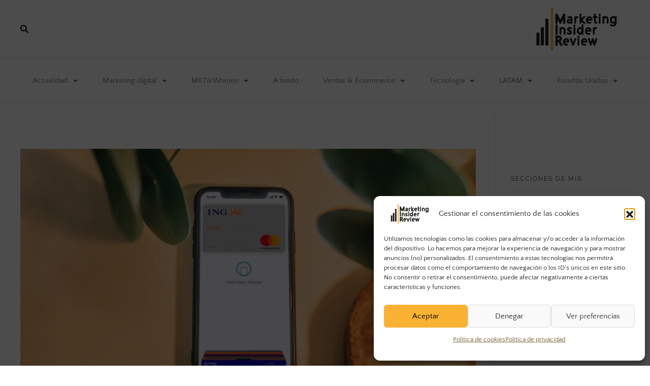

--- FILE ---
content_type: text/html; charset=UTF-8
request_url: https://marketinginsiderreview.com/estudio-eskimoz-uso-banca-online-en-espana/
body_size: 29353
content:
<!DOCTYPE html>
<!--[if IE 9 ]>   <html class="no-js oldie ie9 ie" lang="es" > <![endif]-->
<!--[if (gt IE 9)|!(IE)]><!--> <html class="no-js" lang="es" > <!--<![endif]-->
<head>
        <meta charset="UTF-8" >
        <meta http-equiv="X-UA-Compatible" content="IE=edge">
        <!-- devices setting -->
        <meta name="viewport"   content="initial-scale=1,user-scalable=no,width=device-width">

<!-- outputs by wp_head -->
<meta name='robots' content='index, follow, max-image-preview:large, max-snippet:-1, max-video-preview:-1' />

<!-- Google Tag Manager for WordPress by gtm4wp.com -->
<script data-cfasync="false" data-pagespeed-no-defer>
	var gtm4wp_datalayer_name = "dataLayer";
	var dataLayer = dataLayer || [];
</script>
<!-- End Google Tag Manager for WordPress by gtm4wp.com -->
	<!-- This site is optimized with the Yoast SEO plugin v26.8 - https://yoast.com/product/yoast-seo-wordpress/ -->
	<title>El uso de la banca online en España se dispara hasta el 72,4%</title>
	<meta name="description" content="El 72,4% de los españoles ya accede a sus gestiones bancarios a través de Internet, según un reciente estudio de la agencia Eskimoz." />
	<link rel="canonical" href="https://marketinginsiderreview.com/estudio-eskimoz-uso-banca-online-en-espana/" />
	<meta name="author" content="Redacción" />
	<meta name="twitter:label1" content="Escrito por" />
	<meta name="twitter:data1" content="Redacción" />
	<meta name="twitter:label2" content="Tiempo de lectura" />
	<meta name="twitter:data2" content="3 minutos" />
	<!-- / Yoast SEO plugin. -->


<!-- Hubbub v.1.36.3 https://morehubbub.com/ -->
<meta property="og:locale" content="es_ES" />
<meta property="og:type" content="article" />
<meta property="og:title" content="El uso de la banca online en España se dispara hasta el 72,4%" />
<meta property="og:description" content="El 72,4% de los españoles ya accede a sus gestiones bancarios a través de Internet, según un reciente estudio de la agencia Eskimoz." />
<meta property="og:url" content="https://marketinginsiderreview.com/estudio-eskimoz-uso-banca-online-en-espana/" />
<meta property="og:site_name" content="Marketing Insider Review" />
<meta property="og:updated_time" content="2022-10-10T20:05:30+00:00" />
<meta property="article:published_time" content="2022-10-10T20:05:29+00:00" />
<meta property="article:modified_time" content="2022-10-10T20:05:30+00:00" />
<meta name="twitter:card" content="summary_large_image" />
<meta name="twitter:title" content="El uso de la banca online en España se dispara hasta el 72,4%" />
<meta name="twitter:description" content="El 72,4% de los españoles ya accede a sus gestiones bancarios a través de Internet, según un reciente estudio de la agencia Eskimoz." />
<meta class="flipboard-article" content="El 72,4% de los españoles ya accede a sus gestiones bancarios a través de Internet, según un reciente estudio de la agencia Eskimoz." />
<meta property="og:image" content="https://marketinginsiderreview.com/wp-content/uploads/2022/10/estudio-eskimoz-uso-banca-online-espana.jpg" />
<meta name="twitter:image" content="https://marketinginsiderreview.com/wp-content/uploads/2022/10/estudio-eskimoz-uso-banca-online-espana.jpg" />
<meta property="og:image:width" content="1200" />
<meta property="og:image:height" content="800" />
<!-- Hubbub v.1.36.3 https://morehubbub.com/ -->
<link rel="alternate" type="application/rss+xml" title="Marketing Insider Review &raquo; Feed" href="https://marketinginsiderreview.com/feed/" />
<link rel="alternate" type="application/rss+xml" title="Marketing Insider Review &raquo; Feed de los comentarios" href="https://marketinginsiderreview.com/comments/feed/" />
<link rel="alternate" title="oEmbed (JSON)" type="application/json+oembed" href="https://marketinginsiderreview.com/wp-json/oembed/1.0/embed?url=https%3A%2F%2Fmarketinginsiderreview.com%2Festudio-eskimoz-uso-banca-online-en-espana%2F" />
<link rel="alternate" title="oEmbed (XML)" type="text/xml+oembed" href="https://marketinginsiderreview.com/wp-json/oembed/1.0/embed?url=https%3A%2F%2Fmarketinginsiderreview.com%2Festudio-eskimoz-uso-banca-online-en-espana%2F&#038;format=xml" />
<style id='wp-img-auto-sizes-contain-inline-css'>
img:is([sizes=auto i],[sizes^="auto," i]){contain-intrinsic-size:3000px 1500px}
/*# sourceURL=wp-img-auto-sizes-contain-inline-css */
</style>
<link rel='stylesheet' id='mec-select2-style-css' href='https://marketinginsiderreview.com/wp-content/plugins/modern-events-calendar-lite/assets/packages/select2/select2.min.css?ver=6.5.6' media='all' />
<link rel='stylesheet' id='mec-font-icons-css' href='https://marketinginsiderreview.com/wp-content/plugins/modern-events-calendar-lite/assets/css/iconfonts.css?ver=6.9' media='all' />
<link rel='stylesheet' id='mec-frontend-style-css' href='https://marketinginsiderreview.com/wp-content/plugins/modern-events-calendar-lite/assets/css/frontend.min.css?ver=6.5.6' media='all' />
<link rel='stylesheet' id='mec-tooltip-style-css' href='https://marketinginsiderreview.com/wp-content/plugins/modern-events-calendar-lite/assets/packages/tooltip/tooltip.css?ver=6.9' media='all' />
<link rel='stylesheet' id='mec-tooltip-shadow-style-css' href='https://marketinginsiderreview.com/wp-content/plugins/modern-events-calendar-lite/assets/packages/tooltip/tooltipster-sideTip-shadow.min.css?ver=6.9' media='all' />
<link rel='stylesheet' id='featherlight-css' href='https://marketinginsiderreview.com/wp-content/plugins/modern-events-calendar-lite/assets/packages/featherlight/featherlight.css?ver=6.9' media='all' />
<link rel='stylesheet' id='mec-lity-style-css' href='https://marketinginsiderreview.com/wp-content/plugins/modern-events-calendar-lite/assets/packages/lity/lity.min.css?ver=6.9' media='all' />
<link rel='stylesheet' id='mec-general-calendar-style-css' href='https://marketinginsiderreview.com/wp-content/plugins/modern-events-calendar-lite/assets/css/mec-general-calendar.css?ver=6.9' media='all' />
<style id='wp-emoji-styles-inline-css'>

	img.wp-smiley, img.emoji {
		display: inline !important;
		border: none !important;
		box-shadow: none !important;
		height: 1em !important;
		width: 1em !important;
		margin: 0 0.07em !important;
		vertical-align: -0.1em !important;
		background: none !important;
		padding: 0 !important;
	}
/*# sourceURL=wp-emoji-styles-inline-css */
</style>
<link rel='stylesheet' id='wp-block-library-css' href='https://marketinginsiderreview.com/wp-includes/css/dist/block-library/style.min.css?ver=6.9' media='all' />
<style id='classic-theme-styles-inline-css'>
/*! This file is auto-generated */
.wp-block-button__link{color:#fff;background-color:#32373c;border-radius:9999px;box-shadow:none;text-decoration:none;padding:calc(.667em + 2px) calc(1.333em + 2px);font-size:1.125em}.wp-block-file__button{background:#32373c;color:#fff;text-decoration:none}
/*# sourceURL=/wp-includes/css/classic-themes.min.css */
</style>
<style id='global-styles-inline-css'>
:root{--wp--preset--aspect-ratio--square: 1;--wp--preset--aspect-ratio--4-3: 4/3;--wp--preset--aspect-ratio--3-4: 3/4;--wp--preset--aspect-ratio--3-2: 3/2;--wp--preset--aspect-ratio--2-3: 2/3;--wp--preset--aspect-ratio--16-9: 16/9;--wp--preset--aspect-ratio--9-16: 9/16;--wp--preset--color--black: #000000;--wp--preset--color--cyan-bluish-gray: #abb8c3;--wp--preset--color--white: #ffffff;--wp--preset--color--pale-pink: #f78da7;--wp--preset--color--vivid-red: #cf2e2e;--wp--preset--color--luminous-vivid-orange: #ff6900;--wp--preset--color--luminous-vivid-amber: #fcb900;--wp--preset--color--light-green-cyan: #7bdcb5;--wp--preset--color--vivid-green-cyan: #00d084;--wp--preset--color--pale-cyan-blue: #8ed1fc;--wp--preset--color--vivid-cyan-blue: #0693e3;--wp--preset--color--vivid-purple: #9b51e0;--wp--preset--gradient--vivid-cyan-blue-to-vivid-purple: linear-gradient(135deg,rgb(6,147,227) 0%,rgb(155,81,224) 100%);--wp--preset--gradient--light-green-cyan-to-vivid-green-cyan: linear-gradient(135deg,rgb(122,220,180) 0%,rgb(0,208,130) 100%);--wp--preset--gradient--luminous-vivid-amber-to-luminous-vivid-orange: linear-gradient(135deg,rgb(252,185,0) 0%,rgb(255,105,0) 100%);--wp--preset--gradient--luminous-vivid-orange-to-vivid-red: linear-gradient(135deg,rgb(255,105,0) 0%,rgb(207,46,46) 100%);--wp--preset--gradient--very-light-gray-to-cyan-bluish-gray: linear-gradient(135deg,rgb(238,238,238) 0%,rgb(169,184,195) 100%);--wp--preset--gradient--cool-to-warm-spectrum: linear-gradient(135deg,rgb(74,234,220) 0%,rgb(151,120,209) 20%,rgb(207,42,186) 40%,rgb(238,44,130) 60%,rgb(251,105,98) 80%,rgb(254,248,76) 100%);--wp--preset--gradient--blush-light-purple: linear-gradient(135deg,rgb(255,206,236) 0%,rgb(152,150,240) 100%);--wp--preset--gradient--blush-bordeaux: linear-gradient(135deg,rgb(254,205,165) 0%,rgb(254,45,45) 50%,rgb(107,0,62) 100%);--wp--preset--gradient--luminous-dusk: linear-gradient(135deg,rgb(255,203,112) 0%,rgb(199,81,192) 50%,rgb(65,88,208) 100%);--wp--preset--gradient--pale-ocean: linear-gradient(135deg,rgb(255,245,203) 0%,rgb(182,227,212) 50%,rgb(51,167,181) 100%);--wp--preset--gradient--electric-grass: linear-gradient(135deg,rgb(202,248,128) 0%,rgb(113,206,126) 100%);--wp--preset--gradient--midnight: linear-gradient(135deg,rgb(2,3,129) 0%,rgb(40,116,252) 100%);--wp--preset--font-size--small: 13px;--wp--preset--font-size--medium: 20px;--wp--preset--font-size--large: 36px;--wp--preset--font-size--x-large: 42px;--wp--preset--spacing--20: 0.44rem;--wp--preset--spacing--30: 0.67rem;--wp--preset--spacing--40: 1rem;--wp--preset--spacing--50: 1.5rem;--wp--preset--spacing--60: 2.25rem;--wp--preset--spacing--70: 3.38rem;--wp--preset--spacing--80: 5.06rem;--wp--preset--shadow--natural: 6px 6px 9px rgba(0, 0, 0, 0.2);--wp--preset--shadow--deep: 12px 12px 50px rgba(0, 0, 0, 0.4);--wp--preset--shadow--sharp: 6px 6px 0px rgba(0, 0, 0, 0.2);--wp--preset--shadow--outlined: 6px 6px 0px -3px rgb(255, 255, 255), 6px 6px rgb(0, 0, 0);--wp--preset--shadow--crisp: 6px 6px 0px rgb(0, 0, 0);}:where(.is-layout-flex){gap: 0.5em;}:where(.is-layout-grid){gap: 0.5em;}body .is-layout-flex{display: flex;}.is-layout-flex{flex-wrap: wrap;align-items: center;}.is-layout-flex > :is(*, div){margin: 0;}body .is-layout-grid{display: grid;}.is-layout-grid > :is(*, div){margin: 0;}:where(.wp-block-columns.is-layout-flex){gap: 2em;}:where(.wp-block-columns.is-layout-grid){gap: 2em;}:where(.wp-block-post-template.is-layout-flex){gap: 1.25em;}:where(.wp-block-post-template.is-layout-grid){gap: 1.25em;}.has-black-color{color: var(--wp--preset--color--black) !important;}.has-cyan-bluish-gray-color{color: var(--wp--preset--color--cyan-bluish-gray) !important;}.has-white-color{color: var(--wp--preset--color--white) !important;}.has-pale-pink-color{color: var(--wp--preset--color--pale-pink) !important;}.has-vivid-red-color{color: var(--wp--preset--color--vivid-red) !important;}.has-luminous-vivid-orange-color{color: var(--wp--preset--color--luminous-vivid-orange) !important;}.has-luminous-vivid-amber-color{color: var(--wp--preset--color--luminous-vivid-amber) !important;}.has-light-green-cyan-color{color: var(--wp--preset--color--light-green-cyan) !important;}.has-vivid-green-cyan-color{color: var(--wp--preset--color--vivid-green-cyan) !important;}.has-pale-cyan-blue-color{color: var(--wp--preset--color--pale-cyan-blue) !important;}.has-vivid-cyan-blue-color{color: var(--wp--preset--color--vivid-cyan-blue) !important;}.has-vivid-purple-color{color: var(--wp--preset--color--vivid-purple) !important;}.has-black-background-color{background-color: var(--wp--preset--color--black) !important;}.has-cyan-bluish-gray-background-color{background-color: var(--wp--preset--color--cyan-bluish-gray) !important;}.has-white-background-color{background-color: var(--wp--preset--color--white) !important;}.has-pale-pink-background-color{background-color: var(--wp--preset--color--pale-pink) !important;}.has-vivid-red-background-color{background-color: var(--wp--preset--color--vivid-red) !important;}.has-luminous-vivid-orange-background-color{background-color: var(--wp--preset--color--luminous-vivid-orange) !important;}.has-luminous-vivid-amber-background-color{background-color: var(--wp--preset--color--luminous-vivid-amber) !important;}.has-light-green-cyan-background-color{background-color: var(--wp--preset--color--light-green-cyan) !important;}.has-vivid-green-cyan-background-color{background-color: var(--wp--preset--color--vivid-green-cyan) !important;}.has-pale-cyan-blue-background-color{background-color: var(--wp--preset--color--pale-cyan-blue) !important;}.has-vivid-cyan-blue-background-color{background-color: var(--wp--preset--color--vivid-cyan-blue) !important;}.has-vivid-purple-background-color{background-color: var(--wp--preset--color--vivid-purple) !important;}.has-black-border-color{border-color: var(--wp--preset--color--black) !important;}.has-cyan-bluish-gray-border-color{border-color: var(--wp--preset--color--cyan-bluish-gray) !important;}.has-white-border-color{border-color: var(--wp--preset--color--white) !important;}.has-pale-pink-border-color{border-color: var(--wp--preset--color--pale-pink) !important;}.has-vivid-red-border-color{border-color: var(--wp--preset--color--vivid-red) !important;}.has-luminous-vivid-orange-border-color{border-color: var(--wp--preset--color--luminous-vivid-orange) !important;}.has-luminous-vivid-amber-border-color{border-color: var(--wp--preset--color--luminous-vivid-amber) !important;}.has-light-green-cyan-border-color{border-color: var(--wp--preset--color--light-green-cyan) !important;}.has-vivid-green-cyan-border-color{border-color: var(--wp--preset--color--vivid-green-cyan) !important;}.has-pale-cyan-blue-border-color{border-color: var(--wp--preset--color--pale-cyan-blue) !important;}.has-vivid-cyan-blue-border-color{border-color: var(--wp--preset--color--vivid-cyan-blue) !important;}.has-vivid-purple-border-color{border-color: var(--wp--preset--color--vivid-purple) !important;}.has-vivid-cyan-blue-to-vivid-purple-gradient-background{background: var(--wp--preset--gradient--vivid-cyan-blue-to-vivid-purple) !important;}.has-light-green-cyan-to-vivid-green-cyan-gradient-background{background: var(--wp--preset--gradient--light-green-cyan-to-vivid-green-cyan) !important;}.has-luminous-vivid-amber-to-luminous-vivid-orange-gradient-background{background: var(--wp--preset--gradient--luminous-vivid-amber-to-luminous-vivid-orange) !important;}.has-luminous-vivid-orange-to-vivid-red-gradient-background{background: var(--wp--preset--gradient--luminous-vivid-orange-to-vivid-red) !important;}.has-very-light-gray-to-cyan-bluish-gray-gradient-background{background: var(--wp--preset--gradient--very-light-gray-to-cyan-bluish-gray) !important;}.has-cool-to-warm-spectrum-gradient-background{background: var(--wp--preset--gradient--cool-to-warm-spectrum) !important;}.has-blush-light-purple-gradient-background{background: var(--wp--preset--gradient--blush-light-purple) !important;}.has-blush-bordeaux-gradient-background{background: var(--wp--preset--gradient--blush-bordeaux) !important;}.has-luminous-dusk-gradient-background{background: var(--wp--preset--gradient--luminous-dusk) !important;}.has-pale-ocean-gradient-background{background: var(--wp--preset--gradient--pale-ocean) !important;}.has-electric-grass-gradient-background{background: var(--wp--preset--gradient--electric-grass) !important;}.has-midnight-gradient-background{background: var(--wp--preset--gradient--midnight) !important;}.has-small-font-size{font-size: var(--wp--preset--font-size--small) !important;}.has-medium-font-size{font-size: var(--wp--preset--font-size--medium) !important;}.has-large-font-size{font-size: var(--wp--preset--font-size--large) !important;}.has-x-large-font-size{font-size: var(--wp--preset--font-size--x-large) !important;}
:where(.wp-block-post-template.is-layout-flex){gap: 1.25em;}:where(.wp-block-post-template.is-layout-grid){gap: 1.25em;}
:where(.wp-block-term-template.is-layout-flex){gap: 1.25em;}:where(.wp-block-term-template.is-layout-grid){gap: 1.25em;}
:where(.wp-block-columns.is-layout-flex){gap: 2em;}:where(.wp-block-columns.is-layout-grid){gap: 2em;}
:root :where(.wp-block-pullquote){font-size: 1.5em;line-height: 1.6;}
/*# sourceURL=global-styles-inline-css */
</style>
<link rel='stylesheet' id='spacexchimp_p005-bootstrap-tooltip-css-css' href='https://marketinginsiderreview.com/wp-content/plugins/social-media-buttons-toolbar/inc/lib/bootstrap-tooltip/bootstrap-tooltip.css?ver=5.0' media='all' />
<link rel='stylesheet' id='spacexchimp_p005-frontend-css-css' href='https://marketinginsiderreview.com/wp-content/plugins/social-media-buttons-toolbar/inc/css/frontend.css?ver=5.0' media='all' />
<style id='spacexchimp_p005-frontend-css-inline-css'>

                    .sxc-follow-buttons {
                        text-align: center !important;
                    }
                    .sxc-follow-buttons .sxc-follow-button,
                    .sxc-follow-buttons .sxc-follow-button a,
                    .sxc-follow-buttons .sxc-follow-button a img {
                        width: 50px !important;
                        height: 50px !important;
                    }
                    .sxc-follow-buttons .sxc-follow-button {
                        margin: 7.5px !important;
                    }
                  
/*# sourceURL=spacexchimp_p005-frontend-css-inline-css */
</style>
<link rel='stylesheet' id='widgetopts-styles-css' href='https://marketinginsiderreview.com/wp-content/plugins/widget-options/assets/css/widget-options.css?ver=4.1.3' media='all' />
<link rel='stylesheet' id='cmplz-general-css' href='https://marketinginsiderreview.com/wp-content/plugins/complianz-gdpr/assets/css/cookieblocker.min.css?ver=1766069172' media='all' />
<link rel='stylesheet' id='auxin-base-css' href='https://marketinginsiderreview.com/wp-content/themes/phlox/css/base.css?ver=2.17.11' media='all' />
<link rel='stylesheet' id='auxin-front-icon-css' href='https://marketinginsiderreview.com/wp-content/themes/phlox/css/auxin-icon.css?ver=2.17.11' media='all' />
<link rel='stylesheet' id='auxin-main-css' href='https://marketinginsiderreview.com/wp-content/themes/phlox/css/main.css?ver=2.17.11' media='all' />
<link rel='stylesheet' id='elementor-frontend-css' href='https://marketinginsiderreview.com/wp-content/plugins/elementor/assets/css/frontend.min.css?ver=3.34.2' media='all' />
<link rel='stylesheet' id='widget-image-css' href='https://marketinginsiderreview.com/wp-content/plugins/elementor/assets/css/widget-image.min.css?ver=3.34.2' media='all' />
<link rel='stylesheet' id='widget-nav-menu-css' href='https://marketinginsiderreview.com/wp-content/plugins/elementor-pro/assets/css/widget-nav-menu.min.css?ver=3.34.2' media='all' />
<link rel='stylesheet' id='widget-social-icons-css' href='https://marketinginsiderreview.com/wp-content/plugins/elementor/assets/css/widget-social-icons.min.css?ver=3.34.2' media='all' />
<link rel='stylesheet' id='e-apple-webkit-css' href='https://marketinginsiderreview.com/wp-content/plugins/elementor/assets/css/conditionals/apple-webkit.min.css?ver=3.34.2' media='all' />
<link rel='stylesheet' id='elementor-icons-css' href='https://marketinginsiderreview.com/wp-content/plugins/elementor/assets/lib/eicons/css/elementor-icons.min.css?ver=5.46.0' media='all' />
<link rel='stylesheet' id='elementor-post-6621-css' href='https://marketinginsiderreview.com/wp-content/uploads/elementor/css/post-6621.css?ver=1769188092' media='all' />
<link rel='stylesheet' id='font-awesome-5-all-css' href='https://marketinginsiderreview.com/wp-content/plugins/elementor/assets/lib/font-awesome/css/all.min.css?ver=3.34.2' media='all' />
<link rel='stylesheet' id='font-awesome-4-shim-css' href='https://marketinginsiderreview.com/wp-content/plugins/elementor/assets/lib/font-awesome/css/v4-shims.min.css?ver=3.34.2' media='all' />
<link rel='stylesheet' id='elementor-post-85334-css' href='https://marketinginsiderreview.com/wp-content/uploads/elementor/css/post-85334.css?ver=1769188092' media='all' />
<link rel='stylesheet' id='elementor-post-6874-css' href='https://marketinginsiderreview.com/wp-content/uploads/elementor/css/post-6874.css?ver=1769188092' media='all' />
<link rel='stylesheet' id='dpsp-frontend-style-pro-css' href='https://marketinginsiderreview.com/wp-content/plugins/social-pug/assets/dist/style-frontend-pro.css?ver=1.36.3' media='all' />
<style id='dpsp-frontend-style-pro-inline-css'>

				@media screen and ( max-width : 720px ) {
					.dpsp-content-wrapper.dpsp-hide-on-mobile,
					.dpsp-share-text.dpsp-hide-on-mobile {
						display: none;
					}
					.dpsp-has-spacing .dpsp-networks-btns-wrapper li {
						margin:0 2% 10px 0;
					}
					.dpsp-network-btn.dpsp-has-label:not(.dpsp-has-count) {
						max-height: 40px;
						padding: 0;
						justify-content: center;
					}
					.dpsp-content-wrapper.dpsp-size-small .dpsp-network-btn.dpsp-has-label:not(.dpsp-has-count){
						max-height: 32px;
					}
					.dpsp-content-wrapper.dpsp-size-large .dpsp-network-btn.dpsp-has-label:not(.dpsp-has-count){
						max-height: 46px;
					}
				}
			
/*# sourceURL=dpsp-frontend-style-pro-inline-css */
</style>
<link rel='stylesheet' id='auxin-child-css' href='https://marketinginsiderreview.com/wp-content/themes/phlox-child02/style.css?ver=2.17.11' media='all' />
<link rel='stylesheet' id='auxin-elementor-base-css' href='https://marketinginsiderreview.com/wp-content/themes/phlox/css/other/elementor.css?ver=2.17.11' media='all' />
<link rel='stylesheet' id='ekit-widget-styles-css' href='https://marketinginsiderreview.com/wp-content/plugins/elementskit-lite/widgets/init/assets/css/widget-styles.css?ver=3.7.8' media='all' />
<link rel='stylesheet' id='ekit-responsive-css' href='https://marketinginsiderreview.com/wp-content/plugins/elementskit-lite/widgets/init/assets/css/responsive.css?ver=3.7.8' media='all' />
<link rel='stylesheet' id='sib-front-css-css' href='https://marketinginsiderreview.com/wp-content/plugins/mailin/css/mailin-front.css?ver=6.9' media='all' />
<link rel='stylesheet' id='elementor-gf-local-quattrocento-css' href='https://marketinginsiderreview.com/wp-content/uploads/elementor/google-fonts/css/quattrocento.css?ver=1742310799' media='all' />
<link rel='stylesheet' id='elementor-gf-local-quattrocentosans-css' href='https://marketinginsiderreview.com/wp-content/uploads/elementor/google-fonts/css/quattrocentosans.css?ver=1742310800' media='all' />
<link rel='stylesheet' id='elementor-gf-local-raleway-css' href='https://marketinginsiderreview.com/wp-content/uploads/elementor/google-fonts/css/raleway.css?ver=1742310807' media='all' />
<link rel='stylesheet' id='elementor-icons-shared-0-css' href='https://marketinginsiderreview.com/wp-content/plugins/elementor/assets/lib/font-awesome/css/fontawesome.min.css?ver=5.15.3' media='all' />
<link rel='stylesheet' id='elementor-icons-fa-solid-css' href='https://marketinginsiderreview.com/wp-content/plugins/elementor/assets/lib/font-awesome/css/solid.min.css?ver=5.15.3' media='all' />
<link rel='stylesheet' id='elementor-icons-fa-brands-css' href='https://marketinginsiderreview.com/wp-content/plugins/elementor/assets/lib/font-awesome/css/brands.min.css?ver=5.15.3' media='all' />
<script src="https://marketinginsiderreview.com/wp-includes/js/jquery/jquery.min.js?ver=3.7.1" id="jquery-core-js"></script>
<script src="https://marketinginsiderreview.com/wp-includes/js/jquery/jquery-migrate.min.js?ver=3.4.1" id="jquery-migrate-js"></script>
<script src="https://marketinginsiderreview.com/wp-content/plugins/modern-events-calendar-lite/assets/js/mec-general-calendar.js?ver=6.5.6" id="mec-general-calendar-script-js"></script>
<script id="mec-frontend-script-js-extra">
var mecdata = {"day":"d\u00eda","days":"d\u00edas","hour":"hora","hours":"horas","minute":"minuto","minutes":"minutos","second":"segundo","seconds":"segundos","elementor_edit_mode":"no","recapcha_key":"","ajax_url":"https://marketinginsiderreview.com/wp-admin/admin-ajax.php","fes_nonce":"2a16f2c8cf","current_year":"2026","current_month":"01","datepicker_format":"yy-mm-dd"};
//# sourceURL=mec-frontend-script-js-extra
</script>
<script src="https://marketinginsiderreview.com/wp-content/plugins/modern-events-calendar-lite/assets/js/frontend.js?ver=6.5.6" id="mec-frontend-script-js"></script>
<script src="https://marketinginsiderreview.com/wp-content/plugins/modern-events-calendar-lite/assets/js/events.js?ver=6.5.6" id="mec-events-script-js"></script>
<script src="https://marketinginsiderreview.com/wp-content/plugins/social-media-buttons-toolbar/inc/lib/bootstrap-tooltip/bootstrap-tooltip.js?ver=5.0" id="spacexchimp_p005-bootstrap-tooltip-js-js"></script>
<script src="https://marketinginsiderreview.com/wp-content/plugins/elementor/assets/lib/font-awesome/js/v4-shims.min.js?ver=3.34.2" id="font-awesome-4-shim-js"></script>
<script id="auxin-modernizr-js-extra">
var auxin = {"ajax_url":"https://marketinginsiderreview.com/wp-admin/admin-ajax.php","is_rtl":"","is_reponsive":"1","is_framed":"","frame_width":"20","wpml_lang":"en","uploadbaseurl":"https://marketinginsiderreview.com/wp-content/uploads","nonce":"195d708703"};
//# sourceURL=auxin-modernizr-js-extra
</script>
<script id="auxin-modernizr-js-before">
/* < ![CDATA[ */
function auxinNS(n){for(var e=n.split("."),a=window,i="",r=e.length,t=0;r>t;t++)"window"!=e[t]&&(i=e[t],a[i]=a[i]||{},a=a[i]);return a;}
/* ]]> */
//# sourceURL=auxin-modernizr-js-before
</script>
<script src="https://marketinginsiderreview.com/wp-content/themes/phlox/js/solo/modernizr-custom.min.js?ver=2.17.11" id="auxin-modernizr-js"></script>
<script id="sib-front-js-js-extra">
var sibErrMsg = {"invalidMail":"Please fill out valid email address","requiredField":"Please fill out required fields","invalidDateFormat":"Please fill out valid date format","invalidSMSFormat":"Please fill out valid phone number"};
var ajax_sib_front_object = {"ajax_url":"https://marketinginsiderreview.com/wp-admin/admin-ajax.php","ajax_nonce":"71003a4371","flag_url":"https://marketinginsiderreview.com/wp-content/plugins/mailin/img/flags/"};
//# sourceURL=sib-front-js-js-extra
</script>
<script src="https://marketinginsiderreview.com/wp-content/plugins/mailin/js/mailin-front.js?ver=1768468309" id="sib-front-js-js"></script>
<link rel="https://api.w.org/" href="https://marketinginsiderreview.com/wp-json/" /><link rel="alternate" title="JSON" type="application/json" href="https://marketinginsiderreview.com/wp-json/wp/v2/posts/46494" /><link rel="EditURI" type="application/rsd+xml" title="RSD" href="https://marketinginsiderreview.com/xmlrpc.php?rsd" />
<meta name="generator" content="WordPress 6.9" />
<link rel='shortlink' href='https://marketinginsiderreview.com/?p=46494' />


<!-- This site is optimized with the Schema plugin v1.7.9.6 - https://schema.press -->
<script type="application/ld+json">{"@context":"https:\/\/schema.org\/","@type":"BlogPosting","mainEntityOfPage":{"@type":"WebPage","@id":"https:\/\/marketinginsiderreview.com\/estudio-eskimoz-uso-banca-online-en-espana\/"},"url":"https:\/\/marketinginsiderreview.com\/estudio-eskimoz-uso-banca-online-en-espana\/","headline":"El uso de la banca online en España se dispara hasta el 72% tras la pandemia, según Eskimoz","datePublished":"2022-10-10T20:05:29+02:00","dateModified":"2022-10-10T20:05:30+02:00","publisher":{"@type":"Organization","@id":"https:\/\/marketinginsiderreview.com\/#organization","name":"Marketing Insider Review","logo":{"@type":"ImageObject","url":"https:\/\/www.marketinginsiderreview.com\/wp-content\/uploads\/2019\/08\/cropped-MIR-ARTE-FINAL-LOGOS-07.png","width":600,"height":60}},"image":{"@type":"ImageObject","url":"https:\/\/marketinginsiderreview.com\/wp-content\/uploads\/2022\/10\/estudio-eskimoz-uso-banca-online-espana.jpg","width":1200,"height":800},"articleSection":"Desarrollo Web &amp; App","description":"El 72,4% de los españoles ya accede a sus gestiones bancarios a través de Internet, lo que ha disparado el uso de la banca online en España, según un estudio de la agencia SEO Eskimoz.","author":{"@type":"Person","name":"Redacción","url":"https:\/\/marketinginsiderreview.com\/author\/market91\/","image":{"@type":"ImageObject","url":"https:\/\/secure.gravatar.com\/avatar\/3531caf1ced233daa7e366ea92544068df6b5b8a8f54ea71819ecf017d700228?s=96&d=mm&r=g","height":96,"width":96}}}</script>

			<style>.cmplz-hidden {
					display: none !important;
				}</style>
<!-- Google Tag Manager for WordPress by gtm4wp.com -->
<!-- GTM Container placement set to footer -->
<script data-cfasync="false" data-pagespeed-no-defer>
	var dataLayer_content = {"pagePostType":"post","pagePostType2":"single-post","pageCategory":["desarrollo-web-app","marketing-digital-marketing-online"],"pagePostAuthor":"Redacción"};
	dataLayer.push( dataLayer_content );
</script>
<script data-cfasync="false" data-pagespeed-no-defer>
(function(w,d,s,l,i){w[l]=w[l]||[];w[l].push({'gtm.start':
new Date().getTime(),event:'gtm.js'});var f=d.getElementsByTagName(s)[0],
j=d.createElement(s),dl=l!='dataLayer'?'&l='+l:'';j.async=true;j.src=
'//www.googletagmanager.com/gtm.js?id='+i+dl;f.parentNode.insertBefore(j,f);
})(window,document,'script','dataLayer','GTM-NZSG785');
</script>
<!-- End Google Tag Manager for WordPress by gtm4wp.com --><!-- Chrome, Firefox OS and Opera -->
<meta name="theme-color" content="#1bb0ce" />
<!-- Windows Phone -->
<meta name="msapplication-navbutton-color" content="#1bb0ce" />
<!-- iOS Safari -->
<meta name="apple-mobile-web-app-capable" content="yes">
<meta name="apple-mobile-web-app-status-bar-style" content="black-translucent">

<meta name="generator" content="Elementor 3.34.2; features: additional_custom_breakpoints; settings: css_print_method-external, google_font-enabled, font_display-auto">
<meta name="hubbub-info" description="Hubbub 1.36.3">			<style>
				.e-con.e-parent:nth-of-type(n+4):not(.e-lazyloaded):not(.e-no-lazyload),
				.e-con.e-parent:nth-of-type(n+4):not(.e-lazyloaded):not(.e-no-lazyload) * {
					background-image: none !important;
				}
				@media screen and (max-height: 1024px) {
					.e-con.e-parent:nth-of-type(n+3):not(.e-lazyloaded):not(.e-no-lazyload),
					.e-con.e-parent:nth-of-type(n+3):not(.e-lazyloaded):not(.e-no-lazyload) * {
						background-image: none !important;
					}
				}
				@media screen and (max-height: 640px) {
					.e-con.e-parent:nth-of-type(n+2):not(.e-lazyloaded):not(.e-no-lazyload),
					.e-con.e-parent:nth-of-type(n+2):not(.e-lazyloaded):not(.e-no-lazyload) * {
						background-image: none !important;
					}
				}
			</style>
			

<!-- This site is optimized with the Schema plugin v1.7.9.6 - https://schema.press -->
<script type="application/ld+json">{
    "@context": "http://schema.org",
    "@type": "BreadcrumbList",
    "itemListElement": [
        {
            "@type": "ListItem",
            "position": 1,
            "item": {
                "@id": "https://marketinginsiderreview.com",
                "name": "Home"
            }
        },
        {
            "@type": "ListItem",
            "position": 2,
            "item": {
                "@id": "https://marketinginsiderreview.com/blog/",
                "name": "Blog"
            }
        },
        {
            "@type": "ListItem",
            "position": 3,
            "item": {
                "@id": "https://marketinginsiderreview.com/estudio-eskimoz-uso-banca-online-en-espana/",
                "name": "El uso de la banca online en Espa\u00f1a se dispara hasta el 72% tras la pandemia, seg\u00fan Eskimoz",
                "image": "https://marketinginsiderreview.com/wp-content/uploads/2022/10/estudio-eskimoz-uso-banca-online-espana.jpg"
            }
        }
    ]
}</script>

<style type="text/css">.saboxplugin-wrap{-webkit-box-sizing:border-box;-moz-box-sizing:border-box;-ms-box-sizing:border-box;box-sizing:border-box;border:1px solid #eee;width:100%;clear:both;display:block;overflow:hidden;word-wrap:break-word;position:relative}.saboxplugin-wrap .saboxplugin-gravatar{float:left;padding:0 20px 20px 20px}.saboxplugin-wrap .saboxplugin-gravatar img{max-width:100px;height:auto;border-radius:0;}.saboxplugin-wrap .saboxplugin-authorname{font-size:18px;line-height:1;margin:20px 0 0 20px;display:block}.saboxplugin-wrap .saboxplugin-authorname a{text-decoration:none}.saboxplugin-wrap .saboxplugin-authorname a:focus{outline:0}.saboxplugin-wrap .saboxplugin-desc{display:block;margin:5px 20px}.saboxplugin-wrap .saboxplugin-desc a{text-decoration:underline}.saboxplugin-wrap .saboxplugin-desc p{margin:5px 0 12px}.saboxplugin-wrap .saboxplugin-web{margin:0 20px 15px;text-align:left}.saboxplugin-wrap .sab-web-position{text-align:right}.saboxplugin-wrap .saboxplugin-web a{color:#ccc;text-decoration:none}.saboxplugin-wrap .saboxplugin-socials{position:relative;display:block;background:#fcfcfc;padding:5px;border-top:1px solid #eee}.saboxplugin-wrap .saboxplugin-socials a svg{width:20px;height:20px}.saboxplugin-wrap .saboxplugin-socials a svg .st2{fill:#fff; transform-origin:center center;}.saboxplugin-wrap .saboxplugin-socials a svg .st1{fill:rgba(0,0,0,.3)}.saboxplugin-wrap .saboxplugin-socials a:hover{opacity:.8;-webkit-transition:opacity .4s;-moz-transition:opacity .4s;-o-transition:opacity .4s;transition:opacity .4s;box-shadow:none!important;-webkit-box-shadow:none!important}.saboxplugin-wrap .saboxplugin-socials .saboxplugin-icon-color{box-shadow:none;padding:0;border:0;-webkit-transition:opacity .4s;-moz-transition:opacity .4s;-o-transition:opacity .4s;transition:opacity .4s;display:inline-block;color:#fff;font-size:0;text-decoration:inherit;margin:5px;-webkit-border-radius:0;-moz-border-radius:0;-ms-border-radius:0;-o-border-radius:0;border-radius:0;overflow:hidden}.saboxplugin-wrap .saboxplugin-socials .saboxplugin-icon-grey{text-decoration:inherit;box-shadow:none;position:relative;display:-moz-inline-stack;display:inline-block;vertical-align:middle;zoom:1;margin:10px 5px;color:#444;fill:#444}.clearfix:after,.clearfix:before{content:' ';display:table;line-height:0;clear:both}.ie7 .clearfix{zoom:1}.saboxplugin-socials.sabox-colored .saboxplugin-icon-color .sab-twitch{border-color:#38245c}.saboxplugin-socials.sabox-colored .saboxplugin-icon-color .sab-behance{border-color:#003eb0}.saboxplugin-socials.sabox-colored .saboxplugin-icon-color .sab-deviantart{border-color:#036824}.saboxplugin-socials.sabox-colored .saboxplugin-icon-color .sab-digg{border-color:#00327c}.saboxplugin-socials.sabox-colored .saboxplugin-icon-color .sab-dribbble{border-color:#ba1655}.saboxplugin-socials.sabox-colored .saboxplugin-icon-color .sab-facebook{border-color:#1e2e4f}.saboxplugin-socials.sabox-colored .saboxplugin-icon-color .sab-flickr{border-color:#003576}.saboxplugin-socials.sabox-colored .saboxplugin-icon-color .sab-github{border-color:#264874}.saboxplugin-socials.sabox-colored .saboxplugin-icon-color .sab-google{border-color:#0b51c5}.saboxplugin-socials.sabox-colored .saboxplugin-icon-color .sab-html5{border-color:#902e13}.saboxplugin-socials.sabox-colored .saboxplugin-icon-color .sab-instagram{border-color:#1630aa}.saboxplugin-socials.sabox-colored .saboxplugin-icon-color .sab-linkedin{border-color:#00344f}.saboxplugin-socials.sabox-colored .saboxplugin-icon-color .sab-pinterest{border-color:#5b040e}.saboxplugin-socials.sabox-colored .saboxplugin-icon-color .sab-reddit{border-color:#992900}.saboxplugin-socials.sabox-colored .saboxplugin-icon-color .sab-rss{border-color:#a43b0a}.saboxplugin-socials.sabox-colored .saboxplugin-icon-color .sab-sharethis{border-color:#5d8420}.saboxplugin-socials.sabox-colored .saboxplugin-icon-color .sab-soundcloud{border-color:#995200}.saboxplugin-socials.sabox-colored .saboxplugin-icon-color .sab-spotify{border-color:#0f612c}.saboxplugin-socials.sabox-colored .saboxplugin-icon-color .sab-stackoverflow{border-color:#a95009}.saboxplugin-socials.sabox-colored .saboxplugin-icon-color .sab-steam{border-color:#006388}.saboxplugin-socials.sabox-colored .saboxplugin-icon-color .sab-user_email{border-color:#b84e05}.saboxplugin-socials.sabox-colored .saboxplugin-icon-color .sab-tumblr{border-color:#10151b}.saboxplugin-socials.sabox-colored .saboxplugin-icon-color .sab-twitter{border-color:#0967a0}.saboxplugin-socials.sabox-colored .saboxplugin-icon-color .sab-vimeo{border-color:#0d7091}.saboxplugin-socials.sabox-colored .saboxplugin-icon-color .sab-windows{border-color:#003f71}.saboxplugin-socials.sabox-colored .saboxplugin-icon-color .sab-whatsapp{border-color:#003f71}.saboxplugin-socials.sabox-colored .saboxplugin-icon-color .sab-wordpress{border-color:#0f3647}.saboxplugin-socials.sabox-colored .saboxplugin-icon-color .sab-yahoo{border-color:#14002d}.saboxplugin-socials.sabox-colored .saboxplugin-icon-color .sab-youtube{border-color:#900}.saboxplugin-socials.sabox-colored .saboxplugin-icon-color .sab-xing{border-color:#000202}.saboxplugin-socials.sabox-colored .saboxplugin-icon-color .sab-mixcloud{border-color:#2475a0}.saboxplugin-socials.sabox-colored .saboxplugin-icon-color .sab-vk{border-color:#243549}.saboxplugin-socials.sabox-colored .saboxplugin-icon-color .sab-medium{border-color:#00452c}.saboxplugin-socials.sabox-colored .saboxplugin-icon-color .sab-quora{border-color:#420e00}.saboxplugin-socials.sabox-colored .saboxplugin-icon-color .sab-meetup{border-color:#9b181c}.saboxplugin-socials.sabox-colored .saboxplugin-icon-color .sab-goodreads{border-color:#000}.saboxplugin-socials.sabox-colored .saboxplugin-icon-color .sab-snapchat{border-color:#999700}.saboxplugin-socials.sabox-colored .saboxplugin-icon-color .sab-500px{border-color:#00557f}.saboxplugin-socials.sabox-colored .saboxplugin-icon-color .sab-mastodont{border-color:#185886}.sabox-plus-item{margin-bottom:20px}@media screen and (max-width:480px){.saboxplugin-wrap{text-align:center}.saboxplugin-wrap .saboxplugin-gravatar{float:none;padding:20px 0;text-align:center;margin:0 auto;display:block}.saboxplugin-wrap .saboxplugin-gravatar img{float:none;display:inline-block;display:-moz-inline-stack;vertical-align:middle;zoom:1}.saboxplugin-wrap .saboxplugin-desc{margin:0 10px 20px;text-align:center}.saboxplugin-wrap .saboxplugin-authorname{text-align:center;margin:10px 0 20px}}body .saboxplugin-authorname a,body .saboxplugin-authorname a:hover{box-shadow:none;-webkit-box-shadow:none}a.sab-profile-edit{font-size:16px!important;line-height:1!important}.sab-edit-settings a,a.sab-profile-edit{color:#0073aa!important;box-shadow:none!important;-webkit-box-shadow:none!important}.sab-edit-settings{margin-right:15px;position:absolute;right:0;z-index:2;bottom:10px;line-height:20px}.sab-edit-settings i{margin-left:5px}.saboxplugin-socials{line-height:1!important}.rtl .saboxplugin-wrap .saboxplugin-gravatar{float:right}.rtl .saboxplugin-wrap .saboxplugin-authorname{display:flex;align-items:center}.rtl .saboxplugin-wrap .saboxplugin-authorname .sab-profile-edit{margin-right:10px}.rtl .sab-edit-settings{right:auto;left:0}img.sab-custom-avatar{max-width:75px;}.saboxplugin-wrap {margin-top:0px; margin-bottom:0px; padding: 0px 0px }.saboxplugin-wrap .saboxplugin-authorname {font-size:18px; line-height:25px;}.saboxplugin-wrap .saboxplugin-desc p, .saboxplugin-wrap .saboxplugin-desc {font-size:14px !important; line-height:21px !important;}.saboxplugin-wrap .saboxplugin-web {font-size:14px;}.saboxplugin-wrap .saboxplugin-socials a svg {width:18px;height:18px;}</style><link rel="icon" href="https://marketinginsiderreview.com/wp-content/uploads/2019/08/cropped-MIR-ARTE-FINAL-LOGOS-07-32x32.png" sizes="32x32" />
<link rel="icon" href="https://marketinginsiderreview.com/wp-content/uploads/2019/08/cropped-MIR-ARTE-FINAL-LOGOS-07-192x192.png" sizes="192x192" />
<link rel="apple-touch-icon" href="https://marketinginsiderreview.com/wp-content/uploads/2019/08/cropped-MIR-ARTE-FINAL-LOGOS-07-180x180.png" />
<meta name="msapplication-TileImage" content="https://marketinginsiderreview.com/wp-content/uploads/2019/08/cropped-MIR-ARTE-FINAL-LOGOS-07-270x270.png" />
		<style id="wp-custom-css">
			section.widget_text h3.widget-title, section.widget-container h3.widget-title {
    font-style: normal;
    font-family: 'Raleway', arial, sans-serif;
    letter-spacing: 2px;
    font-weight: normal;
    margin-top: 20px;
    font-size: 0.75rem;
    line-height: 18.0018px;
    margin-bottom: 1.875em;
    padding: 0px 0px 1.0625em;
    border-bottom: 1px solid #dedede;
    text-transform: uppercase;
    color: #444444;
}/* header-logo-width 
=========================*/
.aux-logo-header .aux-logo-anchor{ max-width:250px; }
/* header-logo-max-height-type 
=========================*/
.aux-logo-header .aux-logo-anchor > img { max-height:100px; }
/* site-frame-background-color 
=========================*/
@media screen and (min-width: 700px) { .aux-framed .aux-side-frames, body.aux-framed:after, .aux-framed .aux-side-frames:before, .aux-framed .aux-side-frames:after {background-color:#111111;}}
/* site-header-container-height 
=========================*/
.site-header-section .aux-header-elements:not(.aux-vertical-menu-elements), .site-header-section .aux-fill .aux-menu-depth-0 > .aux-item-content { height:100px; }
/* site-transparent-header-bgcolor 
=========================*/
.site-header-section { background-color:#FFFFFF; }
/* site-header-container-scaled-height 
=========================*/
.aux-top-sticky .site-header-section.aux-sticky .aux-fill .aux-menu-depth-0 > .aux-item-content, .aux-top-sticky .site-header-section.aux-sticky .aux-header-elements,.aux-elementor-header.aux-sticky [data-elementor-type="header"] > .elementor-section > .elementor-container,.aux-elementor-header.aux-sticky .elementor-section-wrap > .elementor-section > .elementor-container { min-height:0px; }
/* sticky-header-color 
=========================*/
.aux-elementor-header.aux-sticky .elementor-section-wrap > .elementor-section, .aux-elementor-header.aux-sticky [data-elementor-type="header"] > .elementor-section { background-color:#FFFFFF !important; }
/* site-vertical-menu-background-color 
=========================*/
.aux-vertical-menu-side { background-color:#FFF; }
/* site-header-navigation-item-height 
=========================*/
.site-header-section .aux-middle .aux-menu-depth-0 > .aux-item-content { height:60px; }
/* site-mobile-header-toggle-button-color 
=========================*/
.site-header-section .aux-header .aux-burger:before, .site-header-section .aux-header .aux-burger:after, .site-header-section .aux-header .aux-burger .mid-line { border-color:#3d3d3d; }
/* site-menu-full-screen-background-color 
=========================*/
#fs-menu-search:before { background-color:rgba(255, 255, 255, 0.95); }
/* site-top-header-background-color 
=========================*/
#top-header {background-color:#FFFFFF;}
/* post-title-bar-overlay-pattern-opacity 
=========================*/
.single-post .aux-overlay-bg-hash::before { opacity:0.15; }
/* page-title-bar-overlay-pattern-opacity 
=========================*/
.page .aux-overlay-bg-hash::before { opacity:0.5; }
/* subfooter-bar-layout-bg-color 
=========================*/
.aux-subfooter-bar { background-color:#ffffff; }
/* subfooter-bar-top-border-color 
=========================*/
.aux-subfooter-bar { border-top:1px solid #EAEAEA; }
/* subfooter-layout-bg-image-position 
=========================*/
.aux-subfooter {background-position:center center;}
/* subfooter-layout-bg-image-size 
=========================*/
.aux-subfooter {background-size:cover;}
/* subfooter-layout-bg-image-repeat 
=========================*/
.aux-subfooter {background-repeat:no-repeat;}
/* subfooter-top-border-color 
=========================*/
.aux-subfooter { border-top:1px solid #EAEAEA; }
/* site-footer-bg-color 
=========================*/
.aux-site-footer {background-color:#f9b233;}
/* footer-top-border-color 
=========================*/
.aux-site-footer {border-top:1px solid #EAEAEA;}
/* footer-top-border-width 
=========================*/
.aux-site-footer { border-top-width:1px; }
/* site-secondary-logo-max-height 
=========================*/
.aux-logo-footer .aux-logo-anchor img { max-height:50px; }
/* footer-copyright-typography 
=========================*/
.aux-copyright{ color:rgb(255, 255, 255); } 
/* subfooter-widget-text-typography 
=========================*/
.aux-subfooter .aux-widget-area p:hover{ color:rgb(251, 146, 51); font-size:1px; } 
/* subfooter-widget-link-typography 
=========================*/
.aux-subfooter .aux-widget-area a:hover{ color:rgb(249, 178, 51); } 
/* header-main-menu-typography 
=========================*/
.site-header-section .aux-menu-depth-0 > .aux-item-content .aux-menu-label{ font-family:'Quattrocento Sans'; } 
/* topheader-main-menu-typography 
=========================*/
.aux-top-header .aux-master-menu .aux-menu-depth-0 > .aux-item-content{ font-family:'Quattrocento Sans'; } 
/* blog-post-share-button-icon-size 
=========================*/
.single-post .aux-single-post-share span::before { font-size:10px; }
/* body-typography 
=========================*/
body{ font-family:'Quattrocento Sans'; } 

		</style>
		<!-- end wp_head -->
</head>


<body data-cmplz=1 class="wp-singular post-template-default single single-post postid-46494 single-format-standard wp-custom-logo wp-theme-phlox wp-child-theme-phlox-child02 elementor-default elementor-kit-6621 phlox aux-dom-unready aux-full-width aux-resp aux-hd  aux-page-animation-off"  data-framed="">


<div id="inner-body">

		<header data-elementor-type="header" data-elementor-id="85334" class="elementor elementor-85334 elementor-location-header" data-elementor-post-type="elementor_library">
			<div class="elementor-element elementor-element-87661dd e-flex e-con-boxed e-con e-parent" data-id="87661dd" data-element_type="container">
					<div class="e-con-inner">
		<div class="elementor-element elementor-element-c15e06b e-con-full e-flex e-con e-child" data-id="c15e06b" data-element_type="container">
				<div class="elementor-element elementor-element-6c1b719 elementor-widget-mobile__width-initial elementor-hidden-desktop elementor-hidden-tablet elementor-widget elementor-widget-theme-site-logo elementor-widget-image" data-id="6c1b719" data-element_type="widget" data-widget_type="theme-site-logo.default">
				<div class="elementor-widget-container">
											<a href="https://marketinginsiderreview.com">
			<img fetchpriority="high" width="620" height="248" src="https://marketinginsiderreview.com/wp-content/uploads/2022/12/cropped-Logo-de-Marketing-Insider-Review-1.png" class="attachment-full size-full wp-image-51036" alt="" />				</a>
											</div>
				</div>
				<div class="elementor-element elementor-element-815b296 elementor-nav-menu--stretch elementor-widget-tablet__width-initial elementor-hidden-desktop elementor-nav-menu__text-align-aside elementor-nav-menu--toggle elementor-nav-menu--burger elementor-widget elementor-widget-nav-menu" data-id="815b296" data-element_type="widget" data-settings="{&quot;full_width&quot;:&quot;stretch&quot;,&quot;layout&quot;:&quot;dropdown&quot;,&quot;submenu_icon&quot;:{&quot;value&quot;:&quot;&lt;i class=\&quot;fas fa-caret-down\&quot; aria-hidden=\&quot;true\&quot;&gt;&lt;\/i&gt;&quot;,&quot;library&quot;:&quot;fa-solid&quot;},&quot;toggle&quot;:&quot;burger&quot;}" data-widget_type="nav-menu.default">
				<div class="elementor-widget-container">
							<div class="elementor-menu-toggle" role="button" tabindex="0" aria-label="Alternar menú" aria-expanded="false">
			<i aria-hidden="true" role="presentation" class="elementor-menu-toggle__icon--open eicon-menu-bar"></i><i aria-hidden="true" role="presentation" class="elementor-menu-toggle__icon--close eicon-close"></i>		</div>
					<nav class="elementor-nav-menu--dropdown elementor-nav-menu__container" aria-hidden="true">
				<!-- start master menu -->
<ul id="menu-2-815b296" class="elementor-nav-menu"><li class="menu-item menu-item-type-post_type menu-item-object-page menu-item-has-children menu-item-325"><a href="https://marketinginsiderreview.com/actualidad-marketing/" class="elementor-item" tabindex="-1">Actualidad</a>
<ul class="sub-menu elementor-nav-menu--dropdown">
	<li class="menu-item menu-item-type-post_type menu-item-object-page menu-item-880"><a href="https://marketinginsiderreview.com/actualidad-marketing/agencias/" class="elementor-sub-item" tabindex="-1">Agencias</a></li>
	<li class="menu-item menu-item-type-post_type menu-item-object-page menu-item-3113"><a href="https://marketinginsiderreview.com/actualidad-marketing/branding/" class="elementor-sub-item" tabindex="-1">Branding</a></li>
	<li class="menu-item menu-item-type-post_type menu-item-object-page menu-item-1283"><a href="https://marketinginsiderreview.com/actualidad-marketing/campanas-marketing/" class="elementor-sub-item" tabindex="-1">Campañas</a></li>
	<li class="menu-item menu-item-type-post_type menu-item-object-page menu-item-1685"><a href="https://marketinginsiderreview.com/actualidad-marketing/comunicacion/" class="elementor-sub-item" tabindex="-1">Comunicación</a></li>
	<li class="menu-item menu-item-type-post_type menu-item-object-page menu-item-1778"><a href="https://marketinginsiderreview.com/actualidad-marketing/gran-consumo-retail/" class="elementor-sub-item" tabindex="-1">Gran consumo</a></li>
	<li class="menu-item menu-item-type-post_type menu-item-object-page menu-item-5145"><a href="https://marketinginsiderreview.com/actualidad-marketing/marketing-deportivo/" class="elementor-sub-item" tabindex="-1">Marketing deportivo</a></li>
	<li class="menu-item menu-item-type-post_type menu-item-object-page menu-item-1865"><a href="https://marketinginsiderreview.com/actualidad-marketing/marketing-social/" class="elementor-sub-item" tabindex="-1">Marketing social</a></li>
	<li class="menu-item menu-item-type-post_type menu-item-object-page menu-item-1963"><a href="https://marketinginsiderreview.com/actualidad-marketing/marketing-turistico/" class="elementor-sub-item" tabindex="-1">Marketing turístico</a></li>
	<li class="menu-item menu-item-type-post_type menu-item-object-page menu-item-1389"><a href="https://marketinginsiderreview.com/actualidad-marketing/noticias-de-marketing/" class="elementor-sub-item" tabindex="-1">Noticias</a></li>
	<li class="menu-item menu-item-type-post_type menu-item-object-page menu-item-1969"><a href="https://marketinginsiderreview.com/actualidad-marketing/tendencias-de-marketing/" class="elementor-sub-item" tabindex="-1">Tendencias</a></li>
</ul>
</li>
<li class="menu-item menu-item-type-post_type menu-item-object-page menu-item-has-children menu-item-2179"><a href="https://marketinginsiderreview.com/marketing-digital/" class="elementor-item" tabindex="-1">Marketing digital</a>
<ul class="sub-menu elementor-nav-menu--dropdown">
	<li class="menu-item menu-item-type-post_type menu-item-object-page menu-item-2123"><a href="https://marketinginsiderreview.com/marketing-digital/analitica-de-datos-de-marketing-marketing-analytics/" class="elementor-sub-item" tabindex="-1">Analítica de datos</a></li>
	<li class="menu-item menu-item-type-post_type menu-item-object-page menu-item-2134"><a href="https://marketinginsiderreview.com/marketing-digital/desarrollo-web-app/" class="elementor-sub-item" tabindex="-1">Desarrollo web &#038; App</a></li>
	<li class="menu-item menu-item-type-post_type menu-item-object-page menu-item-1303"><a href="https://marketinginsiderreview.com/marketing-digital/insights-digitales/" class="elementor-sub-item" tabindex="-1">Insights digitales</a></li>
	<li class="menu-item menu-item-type-post_type menu-item-object-page menu-item-2174"><a href="https://marketinginsiderreview.com/marketing-digital/mail-marketing/" class="elementor-sub-item" tabindex="-1">Mail marketing</a></li>
	<li class="menu-item menu-item-type-post_type menu-item-object-page menu-item-1474"><a href="https://marketinginsiderreview.com/marketing-digital/marketing-de-buscadores-seo-sem/" class="elementor-sub-item" tabindex="-1">Marketing de buscadores</a></li>
	<li class="menu-item menu-item-type-post_type menu-item-object-page menu-item-1618"><a href="https://marketinginsiderreview.com/marketing-digital/marketing-de-contenidos/" class="elementor-sub-item" tabindex="-1">Marketing de contenidos</a></li>
	<li class="menu-item menu-item-type-post_type menu-item-object-page menu-item-1315"><a href="https://marketinginsiderreview.com/marketing-digital/redes-sociales/" class="elementor-sub-item" tabindex="-1">Redes Sociales</a></li>
</ul>
</li>
<li class="menu-item menu-item-type-post_type menu-item-object-page menu-item-has-children menu-item-2733"><a href="https://marketinginsiderreview.com/marketing-women/" class="elementor-item" tabindex="-1">MKT&#038;Women</a>
<ul class="sub-menu elementor-nav-menu--dropdown">
	<li class="menu-item menu-item-type-post_type menu-item-object-page menu-item-2501"><a href="https://marketinginsiderreview.com/marketing-women/campanas/" class="elementor-sub-item" tabindex="-1">Campañas</a></li>
	<li class="menu-item menu-item-type-post_type menu-item-object-page menu-item-2535"><a href="https://marketinginsiderreview.com/marketing-women/en-portada/" class="elementor-sub-item" tabindex="-1">En Portada</a></li>
	<li class="menu-item menu-item-type-post_type menu-item-object-page menu-item-2666"><a href="https://marketinginsiderreview.com/marketing-women/protagonistas/" class="elementor-sub-item" tabindex="-1">Protagonistas</a></li>
</ul>
</li>
<li class="menu-item menu-item-type-post_type menu-item-object-page menu-item-2719"><a href="https://marketinginsiderreview.com/afondo/" class="elementor-item" tabindex="-1">A fondo</a></li>
<li class="menu-item menu-item-type-post_type menu-item-object-page menu-item-has-children menu-item-2363"><a href="https://marketinginsiderreview.com/ventasyecommerce/" class="elementor-item" tabindex="-1">Ventas &#038; Ecommerce</a>
<ul class="sub-menu elementor-nav-menu--dropdown">
	<li class="menu-item menu-item-type-post_type menu-item-object-page menu-item-2360"><a href="https://marketinginsiderreview.com/ventasyecommerce/ventas-actualidad/" class="elementor-sub-item" tabindex="-1">Ventas</a></li>
	<li class="menu-item menu-item-type-post_type menu-item-object-page menu-item-2327"><a href="https://marketinginsiderreview.com/ventasyecommerce/comercio-electronico/" class="elementor-sub-item" tabindex="-1">Ecommerce</a></li>
</ul>
</li>
<li class="menu-item menu-item-type-post_type menu-item-object-page menu-item-has-children menu-item-2405"><a href="https://marketinginsiderreview.com/tecnologia/" class="elementor-item" tabindex="-1">Tecnología</a>
<ul class="sub-menu elementor-nav-menu--dropdown">
	<li class="menu-item menu-item-type-post_type menu-item-object-page menu-item-2402"><a href="https://marketinginsiderreview.com/tecnologia/herramientas/" class="elementor-sub-item" tabindex="-1">Herramientas</a></li>
	<li class="menu-item menu-item-type-post_type menu-item-object-page menu-item-2435"><a href="https://marketinginsiderreview.com/tecnologia/marktech/" class="elementor-sub-item" tabindex="-1">Marktech</a></li>
	<li class="menu-item menu-item-type-post_type menu-item-object-page menu-item-2464"><a href="https://marketinginsiderreview.com/tecnologia/techtrends/" class="elementor-sub-item" tabindex="-1">TechTrends</a></li>
	<li class="menu-item menu-item-type-post_type menu-item-object-page menu-item-32754"><a href="https://marketinginsiderreview.com/tecnologia/gaming-y-streaming/" class="elementor-sub-item" tabindex="-1">Gaming &#038; Streaming</a></li>
	<li class="menu-item menu-item-type-post_type menu-item-object-page menu-item-47877"><a href="https://marketinginsiderreview.com/tecnologia/metaverso/" class="elementor-sub-item" tabindex="-1">Metaverso</a></li>
</ul>
</li>
<li class="menu-item menu-item-type-post_type menu-item-object-page menu-item-has-children menu-item-15793"><a href="https://marketinginsiderreview.com/latinoamerica/" class="elementor-item" tabindex="-1">LATAM</a>
<ul class="sub-menu elementor-nav-menu--dropdown">
	<li class="menu-item menu-item-type-post_type menu-item-object-page menu-item-has-children menu-item-15794"><a href="https://marketinginsiderreview.com/latinoamerica/mir-mexico/" class="elementor-sub-item" tabindex="-1">MIR México</a>
	<ul class="sub-menu elementor-nav-menu--dropdown">
		<li class="menu-item menu-item-type-post_type menu-item-object-page menu-item-16008"><a href="https://marketinginsiderreview.com/latinoamerica/mir-mexico/mercadotecnia/" class="elementor-sub-item" tabindex="-1">Mercadotecnia</a></li>
		<li class="menu-item menu-item-type-post_type menu-item-object-page menu-item-16007"><a href="https://marketinginsiderreview.com/latinoamerica/mir-mexico/mercadotecnia-digital/" class="elementor-sub-item" tabindex="-1">Mercadotecnia digital</a></li>
		<li class="menu-item menu-item-type-post_type menu-item-object-page menu-item-16009"><a href="https://marketinginsiderreview.com/latinoamerica/mir-mexico/transformacion-digital/" class="elementor-sub-item" tabindex="-1">Transformación digital</a></li>
		<li class="menu-item menu-item-type-post_type menu-item-object-page menu-item-16010"><a href="https://marketinginsiderreview.com/latinoamerica/mir-mexico/negocios/" class="elementor-sub-item" tabindex="-1">Negocios</a></li>
	</ul>
</li>
	<li class="menu-item menu-item-type-post_type menu-item-object-page menu-item-has-children menu-item-15795"><a href="https://marketinginsiderreview.com/latinoamerica/mir-cono-sur/" class="elementor-sub-item" tabindex="-1">MIR Cono Sur</a>
	<ul class="sub-menu elementor-nav-menu--dropdown">
		<li class="menu-item menu-item-type-post_type menu-item-object-page menu-item-16002"><a href="https://marketinginsiderreview.com/latinoamerica/mir-cono-sur/marketing/" class="elementor-sub-item" tabindex="-1">Marketing</a></li>
		<li class="menu-item menu-item-type-post_type menu-item-object-page menu-item-16001"><a href="https://marketinginsiderreview.com/latinoamerica/mir-cono-sur/marketing-4-0/" class="elementor-sub-item" tabindex="-1">Marketing 4.0</a></li>
		<li class="menu-item menu-item-type-post_type menu-item-object-page menu-item-16000"><a href="https://marketinginsiderreview.com/latinoamerica/mir-cono-sur/marketing-online/" class="elementor-sub-item" tabindex="-1">Marketing online</a></li>
		<li class="menu-item menu-item-type-post_type menu-item-object-page menu-item-15999"><a href="https://marketinginsiderreview.com/latinoamerica/mir-cono-sur/startups/" class="elementor-sub-item" tabindex="-1">Startups</a></li>
	</ul>
</li>
	<li class="menu-item menu-item-type-post_type menu-item-object-page menu-item-has-children menu-item-15796"><a href="https://marketinginsiderreview.com/latinoamerica/mir-andina/" class="elementor-sub-item" tabindex="-1">MIR Andina</a>
	<ul class="sub-menu elementor-nav-menu--dropdown">
		<li class="menu-item menu-item-type-post_type menu-item-object-page menu-item-16006"><a href="https://marketinginsiderreview.com/latinoamerica/mir-andina/digitalizacion/" class="elementor-sub-item" tabindex="-1">Digitalización</a></li>
		<li class="menu-item menu-item-type-post_type menu-item-object-page menu-item-16005"><a href="https://marketinginsiderreview.com/latinoamerica/mir-andina/mercadeo/" class="elementor-sub-item" tabindex="-1">Mercadeo</a></li>
		<li class="menu-item menu-item-type-post_type menu-item-object-page menu-item-16004"><a href="https://marketinginsiderreview.com/latinoamerica/mir-andina/mercadeo-digital/" class="elementor-sub-item" tabindex="-1">Mercadeo digital</a></li>
		<li class="menu-item menu-item-type-post_type menu-item-object-page menu-item-16003"><a href="https://marketinginsiderreview.com/latinoamerica/mir-andina/pymes/" class="elementor-sub-item" tabindex="-1">Pymes</a></li>
	</ul>
</li>
</ul>
</li>
<li class="menu-item menu-item-type-post_type menu-item-object-page menu-item-has-children menu-item-84921"><a href="https://marketinginsiderreview.com/estados-unidos-america/" class="elementor-item" tabindex="-1">Estados Unidos</a>
<ul class="sub-menu elementor-nav-menu--dropdown">
	<li class="menu-item menu-item-type-post_type menu-item-object-page menu-item-84922"><a href="https://marketinginsiderreview.com/estados-unidos-america/marketing/" class="elementor-sub-item" tabindex="-1">Marketing</a></li>
	<li class="menu-item menu-item-type-post_type menu-item-object-page menu-item-84923"><a href="https://marketinginsiderreview.com/estados-unidos-america/empresas/" class="elementor-sub-item" tabindex="-1">Empresas</a></li>
</ul>
</li>
</ul>
<!-- end master menu -->
			</nav>
						</div>
				</div>
				<div class="elementor-element elementor-element-70bc409 elementor-widget__width-auto elementor-widget elementor-widget-elementskit-header-search" data-id="70bc409" data-element_type="widget" data-widget_type="elementskit-header-search.default">
				<div class="elementor-widget-container">
					<div class="ekit-wid-con" >        <a href="#ekit_modal-popup-70bc409" class="ekit_navsearch-button ekit-modal-popup" aria-label="navsearch-button">
            <i aria-hidden="true" class="fas fa-search"></i>        </a>
        <!-- language switcher strart -->
        <!-- xs modal -->
        <div class="zoom-anim-dialog mfp-hide ekit_modal-searchPanel" id="ekit_modal-popup-70bc409">
            <div class="ekit-search-panel">
            <!-- Polylang search - thanks to Alain Melsens -->
                <form role="search" method="get" class="ekit-search-group" action="https://marketinginsiderreview.com/">
                    <input type="search" class="ekit_search-field" aria-label="search-form" placeholder="Buscar..." value="" name="s">
					<button type="submit" class="ekit_search-button" aria-label="search-button">
                        <i aria-hidden="true" class="fas fa-search"></i>                    </button>
                </form>
            </div>
        </div><!-- End xs modal -->
        <!-- end language switcher strart -->
        </div>				</div>
				</div>
				</div>
		<div class="elementor-element elementor-element-a0469a5 e-con-full e-flex e-con e-child" data-id="a0469a5" data-element_type="container">
				<div class="elementor-element elementor-element-2c4c8e1 elementor-widget elementor-widget-theme-site-logo elementor-widget-image" data-id="2c4c8e1" data-element_type="widget" data-widget_type="theme-site-logo.default">
				<div class="elementor-widget-container">
											<a href="https://marketinginsiderreview.com">
			<img fetchpriority="high" width="620" height="248" src="https://marketinginsiderreview.com/wp-content/uploads/2022/12/cropped-Logo-de-Marketing-Insider-Review-1.png" class="attachment-full size-full wp-image-51036" alt="" />				</a>
											</div>
				</div>
				</div>
					</div>
				</div>
		<div class="elementor-element elementor-element-e154259 elementor-hidden-tablet elementor-hidden-mobile e-flex e-con-boxed e-con e-parent" data-id="e154259" data-element_type="container">
					<div class="e-con-inner">
				<div class="elementor-element elementor-element-eedca4e elementor-nav-menu__align-justify elementor-nav-menu--stretch elementor-nav-menu--dropdown-tablet elementor-nav-menu__text-align-aside elementor-widget elementor-widget-nav-menu" data-id="eedca4e" data-element_type="widget" data-settings="{&quot;full_width&quot;:&quot;stretch&quot;,&quot;layout&quot;:&quot;horizontal&quot;,&quot;submenu_icon&quot;:{&quot;value&quot;:&quot;&lt;i class=\&quot;fas fa-caret-down\&quot; aria-hidden=\&quot;true\&quot;&gt;&lt;\/i&gt;&quot;,&quot;library&quot;:&quot;fa-solid&quot;}}" data-widget_type="nav-menu.default">
				<div class="elementor-widget-container">
								<nav aria-label="Menú" class="elementor-nav-menu--main elementor-nav-menu__container elementor-nav-menu--layout-horizontal e--pointer-none">
				<!-- start master menu -->
<ul id="menu-1-eedca4e" class="elementor-nav-menu"><li class="menu-item menu-item-type-post_type menu-item-object-page menu-item-has-children menu-item-325"><a href="https://marketinginsiderreview.com/actualidad-marketing/" class="elementor-item">Actualidad</a>
<ul class="sub-menu elementor-nav-menu--dropdown">
	<li class="menu-item menu-item-type-post_type menu-item-object-page menu-item-880"><a href="https://marketinginsiderreview.com/actualidad-marketing/agencias/" class="elementor-sub-item">Agencias</a></li>
	<li class="menu-item menu-item-type-post_type menu-item-object-page menu-item-3113"><a href="https://marketinginsiderreview.com/actualidad-marketing/branding/" class="elementor-sub-item">Branding</a></li>
	<li class="menu-item menu-item-type-post_type menu-item-object-page menu-item-1283"><a href="https://marketinginsiderreview.com/actualidad-marketing/campanas-marketing/" class="elementor-sub-item">Campañas</a></li>
	<li class="menu-item menu-item-type-post_type menu-item-object-page menu-item-1685"><a href="https://marketinginsiderreview.com/actualidad-marketing/comunicacion/" class="elementor-sub-item">Comunicación</a></li>
	<li class="menu-item menu-item-type-post_type menu-item-object-page menu-item-1778"><a href="https://marketinginsiderreview.com/actualidad-marketing/gran-consumo-retail/" class="elementor-sub-item">Gran consumo</a></li>
	<li class="menu-item menu-item-type-post_type menu-item-object-page menu-item-5145"><a href="https://marketinginsiderreview.com/actualidad-marketing/marketing-deportivo/" class="elementor-sub-item">Marketing deportivo</a></li>
	<li class="menu-item menu-item-type-post_type menu-item-object-page menu-item-1865"><a href="https://marketinginsiderreview.com/actualidad-marketing/marketing-social/" class="elementor-sub-item">Marketing social</a></li>
	<li class="menu-item menu-item-type-post_type menu-item-object-page menu-item-1963"><a href="https://marketinginsiderreview.com/actualidad-marketing/marketing-turistico/" class="elementor-sub-item">Marketing turístico</a></li>
	<li class="menu-item menu-item-type-post_type menu-item-object-page menu-item-1389"><a href="https://marketinginsiderreview.com/actualidad-marketing/noticias-de-marketing/" class="elementor-sub-item">Noticias</a></li>
	<li class="menu-item menu-item-type-post_type menu-item-object-page menu-item-1969"><a href="https://marketinginsiderreview.com/actualidad-marketing/tendencias-de-marketing/" class="elementor-sub-item">Tendencias</a></li>
</ul>
</li>
<li class="menu-item menu-item-type-post_type menu-item-object-page menu-item-has-children menu-item-2179"><a href="https://marketinginsiderreview.com/marketing-digital/" class="elementor-item">Marketing digital</a>
<ul class="sub-menu elementor-nav-menu--dropdown">
	<li class="menu-item menu-item-type-post_type menu-item-object-page menu-item-2123"><a href="https://marketinginsiderreview.com/marketing-digital/analitica-de-datos-de-marketing-marketing-analytics/" class="elementor-sub-item">Analítica de datos</a></li>
	<li class="menu-item menu-item-type-post_type menu-item-object-page menu-item-2134"><a href="https://marketinginsiderreview.com/marketing-digital/desarrollo-web-app/" class="elementor-sub-item">Desarrollo web &#038; App</a></li>
	<li class="menu-item menu-item-type-post_type menu-item-object-page menu-item-1303"><a href="https://marketinginsiderreview.com/marketing-digital/insights-digitales/" class="elementor-sub-item">Insights digitales</a></li>
	<li class="menu-item menu-item-type-post_type menu-item-object-page menu-item-2174"><a href="https://marketinginsiderreview.com/marketing-digital/mail-marketing/" class="elementor-sub-item">Mail marketing</a></li>
	<li class="menu-item menu-item-type-post_type menu-item-object-page menu-item-1474"><a href="https://marketinginsiderreview.com/marketing-digital/marketing-de-buscadores-seo-sem/" class="elementor-sub-item">Marketing de buscadores</a></li>
	<li class="menu-item menu-item-type-post_type menu-item-object-page menu-item-1618"><a href="https://marketinginsiderreview.com/marketing-digital/marketing-de-contenidos/" class="elementor-sub-item">Marketing de contenidos</a></li>
	<li class="menu-item menu-item-type-post_type menu-item-object-page menu-item-1315"><a href="https://marketinginsiderreview.com/marketing-digital/redes-sociales/" class="elementor-sub-item">Redes Sociales</a></li>
</ul>
</li>
<li class="menu-item menu-item-type-post_type menu-item-object-page menu-item-has-children menu-item-2733"><a href="https://marketinginsiderreview.com/marketing-women/" class="elementor-item">MKT&#038;Women</a>
<ul class="sub-menu elementor-nav-menu--dropdown">
	<li class="menu-item menu-item-type-post_type menu-item-object-page menu-item-2501"><a href="https://marketinginsiderreview.com/marketing-women/campanas/" class="elementor-sub-item">Campañas</a></li>
	<li class="menu-item menu-item-type-post_type menu-item-object-page menu-item-2535"><a href="https://marketinginsiderreview.com/marketing-women/en-portada/" class="elementor-sub-item">En Portada</a></li>
	<li class="menu-item menu-item-type-post_type menu-item-object-page menu-item-2666"><a href="https://marketinginsiderreview.com/marketing-women/protagonistas/" class="elementor-sub-item">Protagonistas</a></li>
</ul>
</li>
<li class="menu-item menu-item-type-post_type menu-item-object-page menu-item-2719"><a href="https://marketinginsiderreview.com/afondo/" class="elementor-item">A fondo</a></li>
<li class="menu-item menu-item-type-post_type menu-item-object-page menu-item-has-children menu-item-2363"><a href="https://marketinginsiderreview.com/ventasyecommerce/" class="elementor-item">Ventas &#038; Ecommerce</a>
<ul class="sub-menu elementor-nav-menu--dropdown">
	<li class="menu-item menu-item-type-post_type menu-item-object-page menu-item-2360"><a href="https://marketinginsiderreview.com/ventasyecommerce/ventas-actualidad/" class="elementor-sub-item">Ventas</a></li>
	<li class="menu-item menu-item-type-post_type menu-item-object-page menu-item-2327"><a href="https://marketinginsiderreview.com/ventasyecommerce/comercio-electronico/" class="elementor-sub-item">Ecommerce</a></li>
</ul>
</li>
<li class="menu-item menu-item-type-post_type menu-item-object-page menu-item-has-children menu-item-2405"><a href="https://marketinginsiderreview.com/tecnologia/" class="elementor-item">Tecnología</a>
<ul class="sub-menu elementor-nav-menu--dropdown">
	<li class="menu-item menu-item-type-post_type menu-item-object-page menu-item-2402"><a href="https://marketinginsiderreview.com/tecnologia/herramientas/" class="elementor-sub-item">Herramientas</a></li>
	<li class="menu-item menu-item-type-post_type menu-item-object-page menu-item-2435"><a href="https://marketinginsiderreview.com/tecnologia/marktech/" class="elementor-sub-item">Marktech</a></li>
	<li class="menu-item menu-item-type-post_type menu-item-object-page menu-item-2464"><a href="https://marketinginsiderreview.com/tecnologia/techtrends/" class="elementor-sub-item">TechTrends</a></li>
	<li class="menu-item menu-item-type-post_type menu-item-object-page menu-item-32754"><a href="https://marketinginsiderreview.com/tecnologia/gaming-y-streaming/" class="elementor-sub-item">Gaming &#038; Streaming</a></li>
	<li class="menu-item menu-item-type-post_type menu-item-object-page menu-item-47877"><a href="https://marketinginsiderreview.com/tecnologia/metaverso/" class="elementor-sub-item">Metaverso</a></li>
</ul>
</li>
<li class="menu-item menu-item-type-post_type menu-item-object-page menu-item-has-children menu-item-15793"><a href="https://marketinginsiderreview.com/latinoamerica/" class="elementor-item">LATAM</a>
<ul class="sub-menu elementor-nav-menu--dropdown">
	<li class="menu-item menu-item-type-post_type menu-item-object-page menu-item-has-children menu-item-15794"><a href="https://marketinginsiderreview.com/latinoamerica/mir-mexico/" class="elementor-sub-item">MIR México</a>
	<ul class="sub-menu elementor-nav-menu--dropdown">
		<li class="menu-item menu-item-type-post_type menu-item-object-page menu-item-16008"><a href="https://marketinginsiderreview.com/latinoamerica/mir-mexico/mercadotecnia/" class="elementor-sub-item">Mercadotecnia</a></li>
		<li class="menu-item menu-item-type-post_type menu-item-object-page menu-item-16007"><a href="https://marketinginsiderreview.com/latinoamerica/mir-mexico/mercadotecnia-digital/" class="elementor-sub-item">Mercadotecnia digital</a></li>
		<li class="menu-item menu-item-type-post_type menu-item-object-page menu-item-16009"><a href="https://marketinginsiderreview.com/latinoamerica/mir-mexico/transformacion-digital/" class="elementor-sub-item">Transformación digital</a></li>
		<li class="menu-item menu-item-type-post_type menu-item-object-page menu-item-16010"><a href="https://marketinginsiderreview.com/latinoamerica/mir-mexico/negocios/" class="elementor-sub-item">Negocios</a></li>
	</ul>
</li>
	<li class="menu-item menu-item-type-post_type menu-item-object-page menu-item-has-children menu-item-15795"><a href="https://marketinginsiderreview.com/latinoamerica/mir-cono-sur/" class="elementor-sub-item">MIR Cono Sur</a>
	<ul class="sub-menu elementor-nav-menu--dropdown">
		<li class="menu-item menu-item-type-post_type menu-item-object-page menu-item-16002"><a href="https://marketinginsiderreview.com/latinoamerica/mir-cono-sur/marketing/" class="elementor-sub-item">Marketing</a></li>
		<li class="menu-item menu-item-type-post_type menu-item-object-page menu-item-16001"><a href="https://marketinginsiderreview.com/latinoamerica/mir-cono-sur/marketing-4-0/" class="elementor-sub-item">Marketing 4.0</a></li>
		<li class="menu-item menu-item-type-post_type menu-item-object-page menu-item-16000"><a href="https://marketinginsiderreview.com/latinoamerica/mir-cono-sur/marketing-online/" class="elementor-sub-item">Marketing online</a></li>
		<li class="menu-item menu-item-type-post_type menu-item-object-page menu-item-15999"><a href="https://marketinginsiderreview.com/latinoamerica/mir-cono-sur/startups/" class="elementor-sub-item">Startups</a></li>
	</ul>
</li>
	<li class="menu-item menu-item-type-post_type menu-item-object-page menu-item-has-children menu-item-15796"><a href="https://marketinginsiderreview.com/latinoamerica/mir-andina/" class="elementor-sub-item">MIR Andina</a>
	<ul class="sub-menu elementor-nav-menu--dropdown">
		<li class="menu-item menu-item-type-post_type menu-item-object-page menu-item-16006"><a href="https://marketinginsiderreview.com/latinoamerica/mir-andina/digitalizacion/" class="elementor-sub-item">Digitalización</a></li>
		<li class="menu-item menu-item-type-post_type menu-item-object-page menu-item-16005"><a href="https://marketinginsiderreview.com/latinoamerica/mir-andina/mercadeo/" class="elementor-sub-item">Mercadeo</a></li>
		<li class="menu-item menu-item-type-post_type menu-item-object-page menu-item-16004"><a href="https://marketinginsiderreview.com/latinoamerica/mir-andina/mercadeo-digital/" class="elementor-sub-item">Mercadeo digital</a></li>
		<li class="menu-item menu-item-type-post_type menu-item-object-page menu-item-16003"><a href="https://marketinginsiderreview.com/latinoamerica/mir-andina/pymes/" class="elementor-sub-item">Pymes</a></li>
	</ul>
</li>
</ul>
</li>
<li class="menu-item menu-item-type-post_type menu-item-object-page menu-item-has-children menu-item-84921"><a href="https://marketinginsiderreview.com/estados-unidos-america/" class="elementor-item">Estados Unidos</a>
<ul class="sub-menu elementor-nav-menu--dropdown">
	<li class="menu-item menu-item-type-post_type menu-item-object-page menu-item-84922"><a href="https://marketinginsiderreview.com/estados-unidos-america/marketing/" class="elementor-sub-item">Marketing</a></li>
	<li class="menu-item menu-item-type-post_type menu-item-object-page menu-item-84923"><a href="https://marketinginsiderreview.com/estados-unidos-america/empresas/" class="elementor-sub-item">Empresas</a></li>
</ul>
</li>
</ul>
<!-- end master menu -->
			</nav>
						<nav class="elementor-nav-menu--dropdown elementor-nav-menu__container" aria-hidden="true">
				<!-- start master menu -->
<ul id="menu-2-eedca4e" class="elementor-nav-menu"><li class="menu-item menu-item-type-post_type menu-item-object-page menu-item-has-children menu-item-325"><a href="https://marketinginsiderreview.com/actualidad-marketing/" class="elementor-item" tabindex="-1">Actualidad</a>
<ul class="sub-menu elementor-nav-menu--dropdown">
	<li class="menu-item menu-item-type-post_type menu-item-object-page menu-item-880"><a href="https://marketinginsiderreview.com/actualidad-marketing/agencias/" class="elementor-sub-item" tabindex="-1">Agencias</a></li>
	<li class="menu-item menu-item-type-post_type menu-item-object-page menu-item-3113"><a href="https://marketinginsiderreview.com/actualidad-marketing/branding/" class="elementor-sub-item" tabindex="-1">Branding</a></li>
	<li class="menu-item menu-item-type-post_type menu-item-object-page menu-item-1283"><a href="https://marketinginsiderreview.com/actualidad-marketing/campanas-marketing/" class="elementor-sub-item" tabindex="-1">Campañas</a></li>
	<li class="menu-item menu-item-type-post_type menu-item-object-page menu-item-1685"><a href="https://marketinginsiderreview.com/actualidad-marketing/comunicacion/" class="elementor-sub-item" tabindex="-1">Comunicación</a></li>
	<li class="menu-item menu-item-type-post_type menu-item-object-page menu-item-1778"><a href="https://marketinginsiderreview.com/actualidad-marketing/gran-consumo-retail/" class="elementor-sub-item" tabindex="-1">Gran consumo</a></li>
	<li class="menu-item menu-item-type-post_type menu-item-object-page menu-item-5145"><a href="https://marketinginsiderreview.com/actualidad-marketing/marketing-deportivo/" class="elementor-sub-item" tabindex="-1">Marketing deportivo</a></li>
	<li class="menu-item menu-item-type-post_type menu-item-object-page menu-item-1865"><a href="https://marketinginsiderreview.com/actualidad-marketing/marketing-social/" class="elementor-sub-item" tabindex="-1">Marketing social</a></li>
	<li class="menu-item menu-item-type-post_type menu-item-object-page menu-item-1963"><a href="https://marketinginsiderreview.com/actualidad-marketing/marketing-turistico/" class="elementor-sub-item" tabindex="-1">Marketing turístico</a></li>
	<li class="menu-item menu-item-type-post_type menu-item-object-page menu-item-1389"><a href="https://marketinginsiderreview.com/actualidad-marketing/noticias-de-marketing/" class="elementor-sub-item" tabindex="-1">Noticias</a></li>
	<li class="menu-item menu-item-type-post_type menu-item-object-page menu-item-1969"><a href="https://marketinginsiderreview.com/actualidad-marketing/tendencias-de-marketing/" class="elementor-sub-item" tabindex="-1">Tendencias</a></li>
</ul>
</li>
<li class="menu-item menu-item-type-post_type menu-item-object-page menu-item-has-children menu-item-2179"><a href="https://marketinginsiderreview.com/marketing-digital/" class="elementor-item" tabindex="-1">Marketing digital</a>
<ul class="sub-menu elementor-nav-menu--dropdown">
	<li class="menu-item menu-item-type-post_type menu-item-object-page menu-item-2123"><a href="https://marketinginsiderreview.com/marketing-digital/analitica-de-datos-de-marketing-marketing-analytics/" class="elementor-sub-item" tabindex="-1">Analítica de datos</a></li>
	<li class="menu-item menu-item-type-post_type menu-item-object-page menu-item-2134"><a href="https://marketinginsiderreview.com/marketing-digital/desarrollo-web-app/" class="elementor-sub-item" tabindex="-1">Desarrollo web &#038; App</a></li>
	<li class="menu-item menu-item-type-post_type menu-item-object-page menu-item-1303"><a href="https://marketinginsiderreview.com/marketing-digital/insights-digitales/" class="elementor-sub-item" tabindex="-1">Insights digitales</a></li>
	<li class="menu-item menu-item-type-post_type menu-item-object-page menu-item-2174"><a href="https://marketinginsiderreview.com/marketing-digital/mail-marketing/" class="elementor-sub-item" tabindex="-1">Mail marketing</a></li>
	<li class="menu-item menu-item-type-post_type menu-item-object-page menu-item-1474"><a href="https://marketinginsiderreview.com/marketing-digital/marketing-de-buscadores-seo-sem/" class="elementor-sub-item" tabindex="-1">Marketing de buscadores</a></li>
	<li class="menu-item menu-item-type-post_type menu-item-object-page menu-item-1618"><a href="https://marketinginsiderreview.com/marketing-digital/marketing-de-contenidos/" class="elementor-sub-item" tabindex="-1">Marketing de contenidos</a></li>
	<li class="menu-item menu-item-type-post_type menu-item-object-page menu-item-1315"><a href="https://marketinginsiderreview.com/marketing-digital/redes-sociales/" class="elementor-sub-item" tabindex="-1">Redes Sociales</a></li>
</ul>
</li>
<li class="menu-item menu-item-type-post_type menu-item-object-page menu-item-has-children menu-item-2733"><a href="https://marketinginsiderreview.com/marketing-women/" class="elementor-item" tabindex="-1">MKT&#038;Women</a>
<ul class="sub-menu elementor-nav-menu--dropdown">
	<li class="menu-item menu-item-type-post_type menu-item-object-page menu-item-2501"><a href="https://marketinginsiderreview.com/marketing-women/campanas/" class="elementor-sub-item" tabindex="-1">Campañas</a></li>
	<li class="menu-item menu-item-type-post_type menu-item-object-page menu-item-2535"><a href="https://marketinginsiderreview.com/marketing-women/en-portada/" class="elementor-sub-item" tabindex="-1">En Portada</a></li>
	<li class="menu-item menu-item-type-post_type menu-item-object-page menu-item-2666"><a href="https://marketinginsiderreview.com/marketing-women/protagonistas/" class="elementor-sub-item" tabindex="-1">Protagonistas</a></li>
</ul>
</li>
<li class="menu-item menu-item-type-post_type menu-item-object-page menu-item-2719"><a href="https://marketinginsiderreview.com/afondo/" class="elementor-item" tabindex="-1">A fondo</a></li>
<li class="menu-item menu-item-type-post_type menu-item-object-page menu-item-has-children menu-item-2363"><a href="https://marketinginsiderreview.com/ventasyecommerce/" class="elementor-item" tabindex="-1">Ventas &#038; Ecommerce</a>
<ul class="sub-menu elementor-nav-menu--dropdown">
	<li class="menu-item menu-item-type-post_type menu-item-object-page menu-item-2360"><a href="https://marketinginsiderreview.com/ventasyecommerce/ventas-actualidad/" class="elementor-sub-item" tabindex="-1">Ventas</a></li>
	<li class="menu-item menu-item-type-post_type menu-item-object-page menu-item-2327"><a href="https://marketinginsiderreview.com/ventasyecommerce/comercio-electronico/" class="elementor-sub-item" tabindex="-1">Ecommerce</a></li>
</ul>
</li>
<li class="menu-item menu-item-type-post_type menu-item-object-page menu-item-has-children menu-item-2405"><a href="https://marketinginsiderreview.com/tecnologia/" class="elementor-item" tabindex="-1">Tecnología</a>
<ul class="sub-menu elementor-nav-menu--dropdown">
	<li class="menu-item menu-item-type-post_type menu-item-object-page menu-item-2402"><a href="https://marketinginsiderreview.com/tecnologia/herramientas/" class="elementor-sub-item" tabindex="-1">Herramientas</a></li>
	<li class="menu-item menu-item-type-post_type menu-item-object-page menu-item-2435"><a href="https://marketinginsiderreview.com/tecnologia/marktech/" class="elementor-sub-item" tabindex="-1">Marktech</a></li>
	<li class="menu-item menu-item-type-post_type menu-item-object-page menu-item-2464"><a href="https://marketinginsiderreview.com/tecnologia/techtrends/" class="elementor-sub-item" tabindex="-1">TechTrends</a></li>
	<li class="menu-item menu-item-type-post_type menu-item-object-page menu-item-32754"><a href="https://marketinginsiderreview.com/tecnologia/gaming-y-streaming/" class="elementor-sub-item" tabindex="-1">Gaming &#038; Streaming</a></li>
	<li class="menu-item menu-item-type-post_type menu-item-object-page menu-item-47877"><a href="https://marketinginsiderreview.com/tecnologia/metaverso/" class="elementor-sub-item" tabindex="-1">Metaverso</a></li>
</ul>
</li>
<li class="menu-item menu-item-type-post_type menu-item-object-page menu-item-has-children menu-item-15793"><a href="https://marketinginsiderreview.com/latinoamerica/" class="elementor-item" tabindex="-1">LATAM</a>
<ul class="sub-menu elementor-nav-menu--dropdown">
	<li class="menu-item menu-item-type-post_type menu-item-object-page menu-item-has-children menu-item-15794"><a href="https://marketinginsiderreview.com/latinoamerica/mir-mexico/" class="elementor-sub-item" tabindex="-1">MIR México</a>
	<ul class="sub-menu elementor-nav-menu--dropdown">
		<li class="menu-item menu-item-type-post_type menu-item-object-page menu-item-16008"><a href="https://marketinginsiderreview.com/latinoamerica/mir-mexico/mercadotecnia/" class="elementor-sub-item" tabindex="-1">Mercadotecnia</a></li>
		<li class="menu-item menu-item-type-post_type menu-item-object-page menu-item-16007"><a href="https://marketinginsiderreview.com/latinoamerica/mir-mexico/mercadotecnia-digital/" class="elementor-sub-item" tabindex="-1">Mercadotecnia digital</a></li>
		<li class="menu-item menu-item-type-post_type menu-item-object-page menu-item-16009"><a href="https://marketinginsiderreview.com/latinoamerica/mir-mexico/transformacion-digital/" class="elementor-sub-item" tabindex="-1">Transformación digital</a></li>
		<li class="menu-item menu-item-type-post_type menu-item-object-page menu-item-16010"><a href="https://marketinginsiderreview.com/latinoamerica/mir-mexico/negocios/" class="elementor-sub-item" tabindex="-1">Negocios</a></li>
	</ul>
</li>
	<li class="menu-item menu-item-type-post_type menu-item-object-page menu-item-has-children menu-item-15795"><a href="https://marketinginsiderreview.com/latinoamerica/mir-cono-sur/" class="elementor-sub-item" tabindex="-1">MIR Cono Sur</a>
	<ul class="sub-menu elementor-nav-menu--dropdown">
		<li class="menu-item menu-item-type-post_type menu-item-object-page menu-item-16002"><a href="https://marketinginsiderreview.com/latinoamerica/mir-cono-sur/marketing/" class="elementor-sub-item" tabindex="-1">Marketing</a></li>
		<li class="menu-item menu-item-type-post_type menu-item-object-page menu-item-16001"><a href="https://marketinginsiderreview.com/latinoamerica/mir-cono-sur/marketing-4-0/" class="elementor-sub-item" tabindex="-1">Marketing 4.0</a></li>
		<li class="menu-item menu-item-type-post_type menu-item-object-page menu-item-16000"><a href="https://marketinginsiderreview.com/latinoamerica/mir-cono-sur/marketing-online/" class="elementor-sub-item" tabindex="-1">Marketing online</a></li>
		<li class="menu-item menu-item-type-post_type menu-item-object-page menu-item-15999"><a href="https://marketinginsiderreview.com/latinoamerica/mir-cono-sur/startups/" class="elementor-sub-item" tabindex="-1">Startups</a></li>
	</ul>
</li>
	<li class="menu-item menu-item-type-post_type menu-item-object-page menu-item-has-children menu-item-15796"><a href="https://marketinginsiderreview.com/latinoamerica/mir-andina/" class="elementor-sub-item" tabindex="-1">MIR Andina</a>
	<ul class="sub-menu elementor-nav-menu--dropdown">
		<li class="menu-item menu-item-type-post_type menu-item-object-page menu-item-16006"><a href="https://marketinginsiderreview.com/latinoamerica/mir-andina/digitalizacion/" class="elementor-sub-item" tabindex="-1">Digitalización</a></li>
		<li class="menu-item menu-item-type-post_type menu-item-object-page menu-item-16005"><a href="https://marketinginsiderreview.com/latinoamerica/mir-andina/mercadeo/" class="elementor-sub-item" tabindex="-1">Mercadeo</a></li>
		<li class="menu-item menu-item-type-post_type menu-item-object-page menu-item-16004"><a href="https://marketinginsiderreview.com/latinoamerica/mir-andina/mercadeo-digital/" class="elementor-sub-item" tabindex="-1">Mercadeo digital</a></li>
		<li class="menu-item menu-item-type-post_type menu-item-object-page menu-item-16003"><a href="https://marketinginsiderreview.com/latinoamerica/mir-andina/pymes/" class="elementor-sub-item" tabindex="-1">Pymes</a></li>
	</ul>
</li>
</ul>
</li>
<li class="menu-item menu-item-type-post_type menu-item-object-page menu-item-has-children menu-item-84921"><a href="https://marketinginsiderreview.com/estados-unidos-america/" class="elementor-item" tabindex="-1">Estados Unidos</a>
<ul class="sub-menu elementor-nav-menu--dropdown">
	<li class="menu-item menu-item-type-post_type menu-item-object-page menu-item-84922"><a href="https://marketinginsiderreview.com/estados-unidos-america/marketing/" class="elementor-sub-item" tabindex="-1">Marketing</a></li>
	<li class="menu-item menu-item-type-post_type menu-item-object-page menu-item-84923"><a href="https://marketinginsiderreview.com/estados-unidos-america/empresas/" class="elementor-sub-item" tabindex="-1">Empresas</a></li>
</ul>
</li>
</ul>
<!-- end master menu -->
			</nav>
						</div>
				</div>
					</div>
				</div>
				</header>
		
    <main id="main" class="aux-main aux-territory  aux-single aux-boxed-container aux-content-top-margin right-sidebar aux-has-sidebar aux-sidebar-style-border aux-user-entry" >
        <div class="aux-wrapper">
            <div class="aux-container aux-fold">

                <div id="primary" class="aux-primary" >
                    <div class="content" role="main"  >

                                                            <article class="aux-simple-context post-46494 post type-post status-publish format-standard has-post-thumbnail hentry category-desarrollo-web-app category-marketing-digital-marketing-online grow-content-body" >

                                                                                        <div class="entry-media">
                                                <div class="aux-media-frame aux-media-image aux-image-mask"><a href="https://marketinginsiderreview.com/estudio-eskimoz-uso-banca-online-en-espana/"><img width="900" height="506" src="https://marketinginsiderreview.com/wp-content/uploads/2022/10/estudio-eskimoz-uso-banca-online-espana-900x506.jpg" class="aux-attachment aux-featured-image attachment-900x506.25 aux-attachment-id-46567 " alt="estudio de Eskimoz sobre uso de banca online en España" srcset="https://marketinginsiderreview.com/wp-content/uploads/2022/10/estudio-eskimoz-uso-banca-online-espana-150x84.jpg 150w,https://marketinginsiderreview.com/wp-content/uploads/2022/10/estudio-eskimoz-uso-banca-online-espana-300x169.jpg 300w,https://marketinginsiderreview.com/wp-content/uploads/2022/10/estudio-eskimoz-uso-banca-online-espana-768x432.jpg 768w,https://marketinginsiderreview.com/wp-content/uploads/2022/10/estudio-eskimoz-uso-banca-online-espana-1024x576.jpg 1024w,https://marketinginsiderreview.com/wp-content/uploads/2022/10/estudio-eskimoz-uso-banca-online-espana-900x506.jpg 900w,https://marketinginsiderreview.com/wp-content/uploads/2022/10/estudio-eskimoz-uso-banca-online-espana-1190x669.jpg 1190w" data-ratio="1.78" data-original-w="1200" sizes="(max-width:479px) 480px,(max-width:767px) 768px,(max-width:1023px) 1024px,900px" /></a></div>                                            </div>
                                                                                        <div class="entry-main">

                                                <header class="entry-header ">
                                                <h1 class="entry-title ">El uso de la banca online en España se dispara hasta el 72% tras la pandemia, según Eskimoz</h1>                                                    <div class="entry-format">
                                                        <div class="post-format"> </div>
                                                    </div>
                                                </header>

                                                                                                <div class="entry-info ">
                                                                                                        <div class="entry-author">
                                                        <span class="meta-sep">por</span>
                                                        <span class="author vcard">
                                                            <a href="https://marketinginsiderreview.com/author/market91/" rel="author" title="Ver todas las entradas de Redacción" >
                                                                Redacción                                                            </a>
                                                        </span>
                                                    </div>
                                                                                                        <div class="entry-comments">
                                                        <span class="meta-sep">con</span>
                                                        <span class="meta-comment">No hay comentarios</span>
                                                    </div>
                                                                                                        <div class="entry-tax">
                                                                                                                <a href="https://marketinginsiderreview.com/marketing-digital-marketing-online/desarrollo-web-app/" title="Ver todas las entradas en Desarrollo Web &amp; App" rel="category" >Desarrollo Web &amp; App</a><a href="https://marketinginsiderreview.com/marketing-digital-marketing-online/" title="Ver todas las entradas en Marketing Digital" rel="category" >Marketing Digital</a>                                                    </div>
                                                                                                    </div>
                                                
                                                <div class="entry-content">
                                                    	<p class="dpsp-share-text dpsp-hide-on-mobile" style="margin-bottom:10px">
		Compartir este contenido	</p>
	<div id="dpsp-content-top" class="dpsp-content-wrapper dpsp-shape-circle dpsp-size-small dpsp-has-spacing dpsp-no-labels dpsp-no-labels-mobile dpsp-hide-on-mobile dpsp-button-style-1" style="min-height:32px;position:relative">
	<ul class="dpsp-networks-btns-wrapper dpsp-networks-btns-share dpsp-networks-btns-content dpsp-column-4 dpsp-has-button-icon-animation" style="padding:0;margin:0;list-style-type:none">
<li class="dpsp-network-list-item dpsp-network-list-item-facebook" style="float:left">
	<a rel="nofollow noopener" href="https://www.facebook.com/sharer/sharer.php?u=https%3A%2F%2Fmarketinginsiderreview.com%2Festudio-eskimoz-uso-banca-online-en-espana%2F&#038;t=El%20uso%20de%20la%20banca%20online%20en%20Espa%C3%B1a%20se%20dispara%20hasta%20el%2072%2C4%25" class="dpsp-network-btn dpsp-facebook dpsp-no-label dpsp-first dpsp-has-label-mobile" target="_blank" aria-label="Share on Facebook" title="Share on Facebook" style="font-size:14px;padding:0rem;max-height:32px" >	<span class="dpsp-network-icon "><span class="dpsp-network-icon-inner" ><svg version="1.1" xmlns="http://www.w3.org/2000/svg" width="32" height="32" viewBox="0 0 18 32"><path d="M17.12 0.224v4.704h-2.784q-1.536 0-2.080 0.64t-0.544 1.92v3.392h5.248l-0.704 5.28h-4.544v13.568h-5.472v-13.568h-4.544v-5.28h4.544v-3.904q0-3.328 1.856-5.152t4.96-1.824q2.624 0 4.064 0.224z"></path></svg></span></span>
	</a></li>

<li class="dpsp-network-list-item dpsp-network-list-item-x" style="float:left">
	<a rel="nofollow noopener" href="https://x.com/intent/tweet?text=El%20uso%20de%20la%20banca%20online%20en%20Espa%C3%B1a%20se%20dispara%20hasta%20el%2072%2C4%25&#038;url=https%3A%2F%2Fmarketinginsiderreview.com%2Festudio-eskimoz-uso-banca-online-en-espana%2F&#038;via=mktinsiderrev" class="dpsp-network-btn dpsp-x dpsp-no-label dpsp-has-label-mobile" target="_blank" aria-label="Share on X" title="Share on X" style="font-size:14px;padding:0rem;max-height:32px" >	<span class="dpsp-network-icon "><span class="dpsp-network-icon-inner" ><svg version="1.1" xmlns="http://www.w3.org/2000/svg" width="32" height="32" viewBox="0 0 32 28"><path d="M25.2,1.5h4.9l-10.7,12.3,12.6,16.7h-9.9l-7.7-10.1-8.8,10.1H.6l11.5-13.1L0,1.5h10.1l7,9.2L25.2,1.5ZM23.5,27.5h2.7L8.6,4.3h-2.9l17.8,23.2Z"></path></svg></span></span>
	</a></li>

<li class="dpsp-network-list-item dpsp-network-list-item-linkedin" style="float:left">
	<a rel="nofollow noopener" href="https://www.linkedin.com/shareArticle?url=https%3A%2F%2Fmarketinginsiderreview.com%2Festudio-eskimoz-uso-banca-online-en-espana%2F&#038;title=El%20uso%20de%20la%20banca%20online%20en%20Espa%C3%B1a%20se%20dispara%20hasta%20el%2072%2C4%25&#038;summary=El%2072%2C4%25%20de%20los%20espa%C3%B1oles%20ya%20accede%20a%20sus%20gestiones%20bancarios%20a%20trav%C3%A9s%20de%20Internet%2C%20seg%C3%BAn%20un%20reciente%20estudio%20de%20la%20agencia%20Eskimoz.&#038;mini=true" class="dpsp-network-btn dpsp-linkedin dpsp-no-label dpsp-has-label-mobile" target="_blank" aria-label="Share on LinkedIn" title="Share on LinkedIn" style="font-size:14px;padding:0rem;max-height:32px" >	<span class="dpsp-network-icon "><span class="dpsp-network-icon-inner" ><svg version="1.1" xmlns="http://www.w3.org/2000/svg" width="32" height="32" viewBox="0 0 27 32"><path d="M6.24 11.168v17.696h-5.888v-17.696h5.888zM6.624 5.696q0 1.312-0.928 2.176t-2.4 0.864h-0.032q-1.472 0-2.368-0.864t-0.896-2.176 0.928-2.176 2.4-0.864 2.368 0.864 0.928 2.176zM27.424 18.72v10.144h-5.856v-9.472q0-1.888-0.736-2.944t-2.272-1.056q-1.12 0-1.856 0.608t-1.152 1.536q-0.192 0.544-0.192 1.44v9.888h-5.888q0.032-7.136 0.032-11.552t0-5.28l-0.032-0.864h5.888v2.56h-0.032q0.352-0.576 0.736-0.992t0.992-0.928 1.568-0.768 2.048-0.288q3.040 0 4.896 2.016t1.856 5.952z"></path></svg></span></span>
	</a></li>

<li class="dpsp-network-list-item dpsp-network-list-item-email" style="float:left">
	<a rel="nofollow noopener" href="mailto:?subject=El%20uso%20de%20la%20banca%20online%20en%20Espa%C3%B1a%20se%20dispara%20hasta%20el%2072%2C4%25&#038;body=https%3A%2F%2Fmarketinginsiderreview.com%2Festudio-eskimoz-uso-banca-online-en-espana%2F" class="dpsp-network-btn dpsp-email dpsp-no-label dpsp-last dpsp-has-label-mobile" target="_blank" aria-label="Send over email" title="Send over email" style="font-size:14px;padding:0rem;max-height:32px" >	<span class="dpsp-network-icon "><span class="dpsp-network-icon-inner" ><svg version="1.1" xmlns="http://www.w3.org/2000/svg" width="32" height="32" viewBox="0 0 28 32"><path d="M18.56 17.408l8.256 8.544h-25.248l8.288-8.448 4.32 4.064zM2.016 6.048h24.32l-12.16 11.584zM20.128 15.936l8.224-7.744v16.256zM0 24.448v-16.256l8.288 7.776z"></path></svg></span></span>
	</a></li>
</ul></div>

<p style="font-size:18px">El 72,4% de los españoles ya accede a sus datos y gestiones bancarios a través de Internet, un dato que «no quiere decir que hayan renunciado a acudir presencialmente a las entidades financieras, pero sí que ha aumentado su capacidad de actuación a través de las diferentes webs oficiales».</p>



<p style="font-size:18px">Así se desprende de los datos obtenidos por el Departamento de Análisis de Eskimoz, agencia francesa especializada en posicionamiento SEO, tal y como informa la propia empresa en un comunicado con fecha de 6 de octubre de 2022.</p>



<p style="font-size:18px">“Los bancos han mejorado notablemente sus portales web, además de las propias aplicaciones. Eso, sumado a la pandemia y al cada vez más extendido uso de la red han provocado este boom”, opina Maxence Marius, director general de Eskimoz en España</p>



<p style="font-size:18px">Además, la nota apunta que los últimos datos oficiales del Instituto Nacional de Estadística situaron a finales de 2021 en cerca del 70% la población española considerada internauta (entre 16 y 74 años) que accedía a la banca de manera online. Los datos de la agencia francesa Eskimoz «reflejan un crecimiento en esta tendencia, que como viene demostrándose en los últimos años seguirá yendo al alza».</p>



<p style="font-size:18px">Además, puede ampliar información con este artículo sobre el reciente estudio de BPC y Fincog sobre el futuro de las <a href="https://www.marketinginsiderreview.com/bpc-fincog-informe-super-apps/">súper apps en el sector financiero</a>.</p>



<h2 class="wp-block-heading">Aumenta el uso de banca online en España con respecto a principios de año</h2>



<p style="font-size:18px">Muestra de ese incremento del uso de la red para realizar actividades cotidianas es también el anterior estudio de la agencia Eskimoz, que situó en alrededor del 90% la población española que había realizado alguna compra online en los últimos meses. Al igual que en el caso de la banca online, las restricciones por la pandemia del coronavirus «impulsaron el uso de esta tecnología entre gran parte de la población, como se desprende del comunicado».</p>



<blockquote class="wp-block-quote is-layout-flow wp-block-quote-is-layout-flow" style="font-size:18px"><p>“El uso de la banca online es más habitual en las principales ciudades, también porque es donde se aglutina la población más joven. En la mayoría de ocasiones son operaciones sencillas, del día a día, en las que la gente no quiere perder demasiado tiempo como para acercarse a una entidad bancaria”.</p><cite>Maxence Marius, director general de Eskimoz en España</cite></blockquote>



<p style="font-size:18px">Los datos de Eskimoz publicados en su nota de prensa este mes de octubre de 2022 también suponen un aumento con respecto al dato ofrecido por Eurostat a principios de año. En aquel momento, se cifraba en un 62% del uso de banca online en nuestro país. Una cifra que, sin embargo, valió al país para situarse por encima de la media de la Unión Europea situada en el 57%.</p>



<blockquote class="wp-block-quote is-layout-flow wp-block-quote-is-layout-flow" style="font-size:18px"><p>“La ventaja que está teniendo España hasta el momento es que no ha habido grandes problemas de ciberseguridad en lo que respecta a estafas bancarias. Es algo que en países de Latinoamérica, con baja bancarización, sí que suele afectar más. Pero en España es una tendencia cada vez más consolidada y que se va a extender a otros sectores que ofrezcan estas mismas facilidades de accesibilidad».</p><cite>Maxence Marius, director general de Eskimoz en España</cite></blockquote>
<div class="saboxplugin-wrap" itemtype="http://schema.org/Person" itemscope itemprop="author"><div class="saboxplugin-tab"><div class="saboxplugin-gravatar"><img decoding="async" src="https://www.marketinginsiderreview.com/wp-content/uploads/2021/07/Marketing-Insider-Review.jpg" width="100"  height="100" alt="Redacción" itemprop="image"></div><div class="saboxplugin-authorname"><a href="https://marketinginsiderreview.com/author/market91/" class="vcard author" rel="author"><span class="fn">Redacción</span></a></div><div class="saboxplugin-desc"><div itemprop="description"></div></div><div class="clearfix"></div></div></div><div class="clear"></div>                                                </div>

                                                                                                <footer class="entry-meta">
                                                                                                                                                        <div class="entry-tax"><span>Etiquetas: Sin etiquetas</span></div>
                                                                                                            <div class="aux-single-post-share">
                                                             <div class="aux-tooltip-socials aux-tooltip-dark aux-socials aux-icon-left aux-medium aux-tooltip-social-no-text"  >
                                                                 <span class="aux-icon auxicon-share" ></span>
                                                             </div>
                                                         </div>
                                                    
                                                </footer>
                                                                                            </div>


                                            
    <nav class="aux-next-prev-posts nav-skin-thumb-arrow no-arrow">

                <section class="np-prev-section has-nav-thumb"   >
            <a href="https://marketinginsiderreview.com/giants-y-chupa-chups-recrean-grand-prix/">
                <div class="np-arrow">
                                        <div class="aux-hover-slide aux-arrow-nav aux-outline">
                        <span class="aux-svg-arrow aux-medium-left"></span>
                        <span class="aux-hover-arrow aux-svg-arrow aux-medium-left"></span>
                    </div>
                    <img width="80" height="80" src="https://marketinginsiderreview.com/wp-content/uploads/2022/10/grand-prix-giants-chupa-chups-80x80.jpg" class="auxin-attachment auxin-featured-image attachment-80x80" alt="Giants y Chupa Chups recrean el Grand Prix con streamers" />                </div>
                <p class="np-nav-text">Entrada anterior</p>
                                <h4 class="np-title">Giants y Chupa Chups recrean el ‘Grand Prix’ con jugadores y streamers</h4>
                            </a>
        </section>
        
        
                <section class="np-next-section has-nav-thumb"  >
            <a href="https://marketinginsiderreview.com/entrevista-oscar-iglesias-pepephone-virginia-mota-google/">
                <div class="np-arrow">
                                        <div class="aux-arrow-nav aux-hover-slide aux-outline">
                        <span class="aux-svg-arrow aux-medium-right"></span>
                        <span class="aux-hover-arrow aux-svg-arrow aux-medium-right"></span>
                    </div>
                    <img width="80" height="80" src="https://marketinginsiderreview.com/wp-content/uploads/2022/10/oscar-iglesias-pepephone-virginia-mota-google-80x80.jpg" class="auxin-attachment auxin-featured-image attachment-80x80" alt="Óscar Iglesias (Pepephone) y Virginia Mota (Google)" />                </div>
                <p class="np-nav-text">Siguiente entrada</p>
                                <h4 class="np-title">Óscar Iglesias, Head of Pepephone: «YouTube Audio Ads es uno de nuestros casos de éxito en brandformance»</h4>
                            </a>
        </section>
        
    </nav>


                                            
                                       </article>


<!-- You can start editing here. -->


        <!-- If comments are closed. -->
    <p class="nocomments">Los comentarios están cerrados.</p>

    



                    </div><!-- end content -->
                </div><!-- end primary -->


                
            <aside class="aux-sidebar aux-sidebar-primary">
                <div class="sidebar-inner">
                    <div class="sidebar-content">
<div class="aux-widget-area"><section id="custom_html-9" class="widget_text widget  aux-open widget-container widget_custom_html"><div class="textwidget custom-html-widget"></div></section><section id="custom_html-11" class="widget_text widget  aux-open widget-container widget_custom_html"><div class="textwidget custom-html-widget"></div></section></div><div class="aux-widget-area"><section id="nav_menu-10" class="widget  aux-open widget-container widget_nav_menu "><h3 class="widget-title">Secciones de MIR</h3><!-- start master menu -->
<div class="menu-menu-secciones-subpie-container"><ul id="menu-menu-secciones-subpie" class="menu"><li id="menu-item-3115" class="menu-item menu-item-type-post_type menu-item-object-page menu-item-3115"><a href="https://marketinginsiderreview.com/actualidad-marketing/">Actualidad</a></li>
<li id="menu-item-3117" class="menu-item menu-item-type-post_type menu-item-object-page menu-item-3117"><a href="https://marketinginsiderreview.com/marketing-digital/">Marketing digital</a></li>
<li id="menu-item-3118" class="menu-item menu-item-type-post_type menu-item-object-page menu-item-3118"><a href="https://marketinginsiderreview.com/marketing-women/">MKT&#038;Women</a></li>
<li id="menu-item-3114" class="menu-item menu-item-type-post_type menu-item-object-page menu-item-3114"><a href="https://marketinginsiderreview.com/afondo/">A fondo</a></li>
<li id="menu-item-43606" class="menu-item menu-item-type-post_type menu-item-object-page menu-item-43606"><a href="https://marketinginsiderreview.com/afterworks/">After Works</a></li>
<li id="menu-item-26958" class="menu-item menu-item-type-post_type menu-item-object-page menu-item-26958"><a href="https://marketinginsiderreview.com/mkttalks-entrevistas-profundidad-marketing/">MKTTalks</a></li>
<li id="menu-item-3121" class="menu-item menu-item-type-post_type menu-item-object-page menu-item-3121"><a href="https://marketinginsiderreview.com/ventasyecommerce/">Ventas &#038; Ecommerce</a></li>
<li id="menu-item-3119" class="menu-item menu-item-type-post_type menu-item-object-page menu-item-3119"><a href="https://marketinginsiderreview.com/eltalento/">Talento</a></li>
<li id="menu-item-3120" class="menu-item menu-item-type-post_type menu-item-object-page menu-item-3120"><a href="https://marketinginsiderreview.com/tecnologia/">Tecnología</a></li>
<li id="menu-item-3116" class="menu-item menu-item-type-post_type menu-item-object-page menu-item-3116"><a href="https://marketinginsiderreview.com/elemprendimiento/">Emprendimiento</a></li>
<li id="menu-item-12685" class="menu-item menu-item-type-post_type menu-item-object-page menu-item-12685"><a href="https://marketinginsiderreview.com/eventosynetworking/">Eventos &#038; Networking</a></li>
<li id="menu-item-15760" class="menu-item menu-item-type-post_type menu-item-object-page menu-item-15760"><a href="https://marketinginsiderreview.com/latinoamerica/">LATAM</a></li>
<li id="menu-item-71799" class="menu-item menu-item-type-post_type menu-item-object-page menu-item-71799"><a href="https://marketinginsiderreview.com/estados-unidos-america/">Estados Unidos</a></li>
<li id="menu-item-24517" class="menu-item menu-item-type-post_type menu-item-object-page menu-item-24517"><a href="https://marketinginsiderreview.com/mir-magazine/">MIR Magazine</a></li>
</ul></div>
<!-- end master menu -->
</section><section id="custom_html-4" class="widget_text widget  aux-open widget-container widget_custom_html "><h3 class="widget-title">Publicidad</h3><div class="textwidget custom-html-widget"><a href="https://seranking.com/es/website-audit.html?ga=847000&source=banner"><img src="https://online.seranking.com/files/public/banners/banners/69338b469dba688e3bbc718809e94904.png" width="300" height="600"></a></div></section><section id="media_image-5" class="widget  aux-open widget-container widget_media_image "><h3 class="widget-title">Media Partnership</h3><a href="https://www.des-show.com/es/"><img width="300" height="600" src="https://marketinginsiderreview.com/wp-content/uploads/2026/01/banner-digital-enterprise-show-2026.jpg" class="image wp-image-85261  attachment-full size-full" alt="" style="max-width: 100%; height: auto;" title="Media Partnership" decoding="async" /></a></section></div>                    </div><!-- end sidebar-content -->
                </div><!-- end sidebar-inner -->
            </aside><!-- end primary siderbar -->


            </div><!-- end container -->
        </div><!-- end wrapper -->
    </main><!-- end main -->

		<footer data-elementor-type="footer" data-elementor-id="6874" class="elementor elementor-6874 elementor-location-footer" data-elementor-post-type="elementor_library">
					<section class="elementor-section elementor-top-section elementor-element elementor-element-e5d6f5e elementor-section-content-middle elementor-section-boxed elementor-section-height-default elementor-section-height-default" data-id="e5d6f5e" data-element_type="section" data-settings="{&quot;background_background&quot;:&quot;classic&quot;}">
						<div class="elementor-container elementor-column-gap-no">
					<div class="elementor-column elementor-col-50 elementor-top-column elementor-element elementor-element-64f4321" data-id="64f4321" data-element_type="column">
			<div class="elementor-widget-wrap elementor-element-populated">
						<div class="elementor-element elementor-element-2bb2470 elementor-widget elementor-widget-image" data-id="2bb2470" data-element_type="widget" data-widget_type="image.default">
				<div class="elementor-widget-container">
															<img width="609" height="322" src="https://marketinginsiderreview.com/wp-content/uploads/2019/07/cropped-propuesta-logo-01.png" class="attachment-full size-full wp-image-41" alt="Marketing Insider Review" />															</div>
				</div>
					</div>
		</div>
				<div class="elementor-column elementor-col-50 elementor-top-column elementor-element elementor-element-7c79e2c" data-id="7c79e2c" data-element_type="column">
			<div class="elementor-widget-wrap elementor-element-populated">
						<div class="elementor-element elementor-element-74c7fee e-grid-align-right e-grid-align-mobile-left elementor-shape-rounded elementor-grid-0 elementor-widget elementor-widget-social-icons" data-id="74c7fee" data-element_type="widget" data-widget_type="social-icons.default">
				<div class="elementor-widget-container">
							<div class="elementor-social-icons-wrapper elementor-grid" role="list">
							<span class="elementor-grid-item" role="listitem">
					<a class="elementor-icon elementor-social-icon elementor-social-icon-facebook-f elementor-repeater-item-b128d1a" href="https://www.facebook.com/MktInsiderRev/" target="_blank">
						<span class="elementor-screen-only">Facebook-f</span>
						<i aria-hidden="true" class="fab fa-facebook-f"></i>					</a>
				</span>
							<span class="elementor-grid-item" role="listitem">
					<a class="elementor-icon elementor-social-icon elementor-social-icon-twitter elementor-repeater-item-eb10ac5" href="https://twitter.com/mktinsiderrev" target="_blank">
						<span class="elementor-screen-only">Twitter</span>
						<i aria-hidden="true" class="fab fa-twitter"></i>					</a>
				</span>
							<span class="elementor-grid-item" role="listitem">
					<a class="elementor-icon elementor-social-icon elementor-social-icon-instagram elementor-repeater-item-802e5a3" href="https://www.instagram.com/mktinsiderrev/" target="_blank">
						<span class="elementor-screen-only">Instagram</span>
						<i aria-hidden="true" class="fab fa-instagram"></i>					</a>
				</span>
							<span class="elementor-grid-item" role="listitem">
					<a class="elementor-icon elementor-social-icon elementor-social-icon-youtube elementor-repeater-item-6ffed06" href="https://www.youtube.com/channel/UCWGhEpiQEqpf2sddW8VDOjQ" target="_blank">
						<span class="elementor-screen-only">Youtube</span>
						<i aria-hidden="true" class="fab fa-youtube"></i>					</a>
				</span>
							<span class="elementor-grid-item" role="listitem">
					<a class="elementor-icon elementor-social-icon elementor-social-icon-linkedin-in elementor-repeater-item-c383e20" href="https://www.linkedin.com/company/marketing-insider-review/" target="_blank">
						<span class="elementor-screen-only">Linkedin-in</span>
						<i aria-hidden="true" class="fab fa-linkedin-in"></i>					</a>
				</span>
					</div>
						</div>
				</div>
					</div>
		</div>
					</div>
		</section>
				<section class="elementor-section elementor-top-section elementor-element elementor-element-d194b70 elementor-section-boxed elementor-section-height-default elementor-section-height-default" data-id="d194b70" data-element_type="section" data-settings="{&quot;background_background&quot;:&quot;classic&quot;}">
						<div class="elementor-container elementor-column-gap-extended">
					<div class="elementor-column elementor-col-33 elementor-top-column elementor-element elementor-element-27165a5" data-id="27165a5" data-element_type="column">
			<div class="elementor-widget-wrap elementor-element-populated">
						<div class="elementor-element elementor-element-f06c68a elementor-widget elementor-widget-text-editor" data-id="f06c68a" data-element_type="widget" data-widget_type="text-editor.default">
				<div class="elementor-widget-container">
									<div class="menu-menu-paginas-pie-container" style="box-sizing: border-box; color: #444444; font-family: 'Quattrocento Sans'; font-size: 14.0014px; font-style: normal; font-variant-ligatures: normal; font-variant-caps: normal; font-weight: 400; letter-spacing: normal; orphans: 2; text-align: start; text-indent: 0px; text-transform: none; white-space: normal; widows: 2; word-spacing: 0px; -webkit-text-stroke-width: 0px; background-color: #f3f3f3; text-decoration-thickness: initial; text-decoration-style: initial; text-decoration-color: initial;"> </div><h3 class="widget-title" style="box-sizing: border-box; font-style: normal; font-family: Raleway, arial, sans-serif; letter-spacing: 2px; font-weight: normal; margin-top: 0px; text-rendering: optimizespeed; font-size: 0.75rem; line-height: 18.0018px; margin-bottom: 1.875em; overflow-wrap: inherit; padding: 0px 0px 1.0625em; border-bottom: 1px solid #dedede; text-transform: uppercase; color: #444444; font-variant-ligatures: normal; font-variant-caps: normal; orphans: 2; text-align: start; text-indent: 0px; white-space: normal; widows: 2; word-spacing: 0px; -webkit-text-stroke-width: 0px; background-color: #f3f3f3; text-decoration-thickness: initial; text-decoration-style: initial; text-decoration-color: initial;">MARKETING INSIDER REVIEW</h3>								</div>
				</div>
				<div class="elementor-element elementor-element-a85901f elementor-nav-menu--dropdown-none elementor-widget elementor-widget-nav-menu" data-id="a85901f" data-element_type="widget" data-settings="{&quot;layout&quot;:&quot;vertical&quot;,&quot;submenu_icon&quot;:{&quot;value&quot;:&quot;&lt;i class=\&quot;fas fa-caret-down\&quot; aria-hidden=\&quot;true\&quot;&gt;&lt;\/i&gt;&quot;,&quot;library&quot;:&quot;fa-solid&quot;}}" data-widget_type="nav-menu.default">
				<div class="elementor-widget-container">
								<nav aria-label="Menú" class="elementor-nav-menu--main elementor-nav-menu__container elementor-nav-menu--layout-vertical e--pointer-underline e--animation-fade">
				<!-- start master menu -->
<ul id="menu-1-a85901f" class="elementor-nav-menu sm-vertical"><li class="menu-item menu-item-type-post_type menu-item-object-page menu-item-3088"><a href="https://marketinginsiderreview.com/quienes-somos/" class="elementor-item">¿Quiénes Somos?</a></li>
<li class="menu-item menu-item-type-post_type menu-item-object-page menu-item-3111"><a href="https://marketinginsiderreview.com/contacte-con-nosotros/" class="elementor-item">Contacte con nosotros</a></li>
<li class="menu-item menu-item-type-post_type menu-item-object-page menu-item-242"><a href="https://marketinginsiderreview.com/anuncie-su-negocio-en-marketing-insider-review/" class="elementor-item">Anúnciese con nosotros</a></li>
<li class="menu-item menu-item-type-post_type menu-item-object-page menu-item-2907"><a href="https://marketinginsiderreview.com/marketing-insidier-review-comunicados-notas-de-prensa/" class="elementor-item">Comunicados y Notas de Prensa</a></li>
<li class="menu-item menu-item-type-post_type menu-item-object-page menu-item-2976"><a href="https://marketinginsiderreview.com/ayuda-del-sitio-web/" class="elementor-item">Ayuda del sitio web</a></li>
<li class="menu-item menu-item-type-post_type menu-item-object-page menu-item-privacy-policy menu-item-243"><a rel="privacy-policy" href="https://marketinginsiderreview.com/politica-privacidad/" class="elementor-item">Política de privacidad</a></li>
<li class="menu-item menu-item-type-post_type menu-item-object-page menu-item-2925"><a href="https://marketinginsiderreview.com/politica-de-cookies/" class="elementor-item">Ley de cookies</a></li>
<li class="menu-item menu-item-type-post_type menu-item-object-page menu-item-34138"><a href="https://marketinginsiderreview.com/aviso-legal/" class="elementor-item">Aviso Legal</a></li>
</ul>
<!-- end master menu -->
			</nav>
						<nav class="elementor-nav-menu--dropdown elementor-nav-menu__container" aria-hidden="true">
				<!-- start master menu -->
<ul id="menu-2-a85901f" class="elementor-nav-menu sm-vertical"><li class="menu-item menu-item-type-post_type menu-item-object-page menu-item-3088"><a href="https://marketinginsiderreview.com/quienes-somos/" class="elementor-item" tabindex="-1">¿Quiénes Somos?</a></li>
<li class="menu-item menu-item-type-post_type menu-item-object-page menu-item-3111"><a href="https://marketinginsiderreview.com/contacte-con-nosotros/" class="elementor-item" tabindex="-1">Contacte con nosotros</a></li>
<li class="menu-item menu-item-type-post_type menu-item-object-page menu-item-242"><a href="https://marketinginsiderreview.com/anuncie-su-negocio-en-marketing-insider-review/" class="elementor-item" tabindex="-1">Anúnciese con nosotros</a></li>
<li class="menu-item menu-item-type-post_type menu-item-object-page menu-item-2907"><a href="https://marketinginsiderreview.com/marketing-insidier-review-comunicados-notas-de-prensa/" class="elementor-item" tabindex="-1">Comunicados y Notas de Prensa</a></li>
<li class="menu-item menu-item-type-post_type menu-item-object-page menu-item-2976"><a href="https://marketinginsiderreview.com/ayuda-del-sitio-web/" class="elementor-item" tabindex="-1">Ayuda del sitio web</a></li>
<li class="menu-item menu-item-type-post_type menu-item-object-page menu-item-privacy-policy menu-item-243"><a rel="privacy-policy" href="https://marketinginsiderreview.com/politica-privacidad/" class="elementor-item" tabindex="-1">Política de privacidad</a></li>
<li class="menu-item menu-item-type-post_type menu-item-object-page menu-item-2925"><a href="https://marketinginsiderreview.com/politica-de-cookies/" class="elementor-item" tabindex="-1">Ley de cookies</a></li>
<li class="menu-item menu-item-type-post_type menu-item-object-page menu-item-34138"><a href="https://marketinginsiderreview.com/aviso-legal/" class="elementor-item" tabindex="-1">Aviso Legal</a></li>
</ul>
<!-- end master menu -->
			</nav>
						</div>
				</div>
					</div>
		</div>
				<div class="elementor-column elementor-col-33 elementor-top-column elementor-element elementor-element-1d91fba" data-id="1d91fba" data-element_type="column">
			<div class="elementor-widget-wrap elementor-element-populated">
						<div class="elementor-element elementor-element-813a445 elementor-widget elementor-widget-text-editor" data-id="813a445" data-element_type="widget" data-widget_type="text-editor.default">
				<div class="elementor-widget-container">
									<div class="menu-menu-paginas-pie-container" style="box-sizing: border-box; color: #444444; font-family: 'Quattrocento Sans'; font-size: 14.0014px; font-style: normal; font-variant-ligatures: normal; font-variant-caps: normal; font-weight: 400; letter-spacing: normal; orphans: 2; text-align: start; text-indent: 0px; text-transform: none; white-space: normal; widows: 2; word-spacing: 0px; -webkit-text-stroke-width: 0px; background-color: #f3f3f3; text-decoration-thickness: initial; text-decoration-style: initial; text-decoration-color: initial;"> </div><h3 class="widget-title" style="box-sizing: border-box; font-style: normal; font-family: Raleway, arial, sans-serif; letter-spacing: 2px; font-weight: normal; margin-top: 0px; text-rendering: optimizespeed; font-size: 0.75rem; line-height: 18.0018px; margin-bottom: 1.875em; overflow-wrap: inherit; padding: 0px 0px 1.0625em; border-bottom: 1px solid #dedede; text-transform: uppercase; color: #444444; font-variant-ligatures: normal; font-variant-caps: normal; orphans: 2; text-align: start; text-indent: 0px; white-space: normal; widows: 2; word-spacing: 0px; -webkit-text-stroke-width: 0px; background-color: #f3f3f3; text-decoration-thickness: initial; text-decoration-style: initial; text-decoration-color: initial;">SECCIONES</h3>								</div>
				</div>
				<div class="elementor-element elementor-element-bee353f elementor-nav-menu--dropdown-none elementor-widget elementor-widget-nav-menu" data-id="bee353f" data-element_type="widget" data-settings="{&quot;layout&quot;:&quot;vertical&quot;,&quot;submenu_icon&quot;:{&quot;value&quot;:&quot;&lt;i class=\&quot;\&quot; aria-hidden=\&quot;true\&quot;&gt;&lt;\/i&gt;&quot;,&quot;library&quot;:&quot;&quot;}}" data-widget_type="nav-menu.default">
				<div class="elementor-widget-container">
								<nav aria-label="Menú" class="elementor-nav-menu--main elementor-nav-menu__container elementor-nav-menu--layout-vertical e--pointer-underline e--animation-fade">
				<!-- start master menu -->
<ul id="menu-1-bee353f" class="elementor-nav-menu sm-vertical"><li class="menu-item menu-item-type-post_type menu-item-object-page menu-item-59354"><a href="https://marketinginsiderreview.com/actualidad-marketing/" class="elementor-item">Actualidad</a></li>
<li class="menu-item menu-item-type-post_type menu-item-object-page menu-item-59355"><a href="https://marketinginsiderreview.com/marketing-digital/" class="elementor-item">Marketing digital</a></li>
<li class="menu-item menu-item-type-post_type menu-item-object-page menu-item-59348"><a href="https://marketinginsiderreview.com/marketing-women/" class="elementor-item">MKT&#038;Women</a></li>
<li class="menu-item menu-item-type-post_type menu-item-object-page menu-item-59353"><a href="https://marketinginsiderreview.com/afondo/" class="elementor-item">A fondo</a></li>
<li class="menu-item menu-item-type-post_type menu-item-object-page menu-item-59356"><a href="https://marketinginsiderreview.com/afterworks/" class="elementor-item">After Works</a></li>
<li class="menu-item menu-item-type-post_type menu-item-object-page menu-item-59349"><a href="https://marketinginsiderreview.com/mkttalks-entrevistas-profundidad-marketing/" class="elementor-item">MKTTalks</a></li>
<li class="menu-item menu-item-type-post_type menu-item-object-page menu-item-59352"><a href="https://marketinginsiderreview.com/ventasyecommerce/" class="elementor-item">Ventas &#038; Ecommerce</a></li>
<li class="menu-item menu-item-type-post_type menu-item-object-page menu-item-59350"><a href="https://marketinginsiderreview.com/eltalento/" class="elementor-item">Talento</a></li>
<li class="menu-item menu-item-type-post_type menu-item-object-page menu-item-59351"><a href="https://marketinginsiderreview.com/tecnologia/" class="elementor-item">Tecnología</a></li>
<li class="menu-item menu-item-type-post_type menu-item-object-page menu-item-59357"><a href="https://marketinginsiderreview.com/elemprendimiento/" class="elementor-item">Emprendimiento</a></li>
<li class="menu-item menu-item-type-post_type menu-item-object-page menu-item-59358"><a href="https://marketinginsiderreview.com/eventosynetworking/" class="elementor-item">Eventos &#038; Networking</a></li>
<li class="menu-item menu-item-type-post_type menu-item-object-page menu-item-59359"><a href="https://marketinginsiderreview.com/latinoamerica/" class="elementor-item">LATAM</a></li>
<li class="menu-item menu-item-type-post_type menu-item-object-page menu-item-71800"><a href="https://marketinginsiderreview.com/estados-unidos-america/" class="elementor-item">Estados Unidos</a></li>
<li class="menu-item menu-item-type-post_type menu-item-object-page menu-item-59347"><a href="https://marketinginsiderreview.com/mir-magazine/" class="elementor-item">MIR Magazine</a></li>
</ul>
<!-- end master menu -->
			</nav>
						<nav class="elementor-nav-menu--dropdown elementor-nav-menu__container" aria-hidden="true">
				<!-- start master menu -->
<ul id="menu-2-bee353f" class="elementor-nav-menu sm-vertical"><li class="menu-item menu-item-type-post_type menu-item-object-page menu-item-59354"><a href="https://marketinginsiderreview.com/actualidad-marketing/" class="elementor-item" tabindex="-1">Actualidad</a></li>
<li class="menu-item menu-item-type-post_type menu-item-object-page menu-item-59355"><a href="https://marketinginsiderreview.com/marketing-digital/" class="elementor-item" tabindex="-1">Marketing digital</a></li>
<li class="menu-item menu-item-type-post_type menu-item-object-page menu-item-59348"><a href="https://marketinginsiderreview.com/marketing-women/" class="elementor-item" tabindex="-1">MKT&#038;Women</a></li>
<li class="menu-item menu-item-type-post_type menu-item-object-page menu-item-59353"><a href="https://marketinginsiderreview.com/afondo/" class="elementor-item" tabindex="-1">A fondo</a></li>
<li class="menu-item menu-item-type-post_type menu-item-object-page menu-item-59356"><a href="https://marketinginsiderreview.com/afterworks/" class="elementor-item" tabindex="-1">After Works</a></li>
<li class="menu-item menu-item-type-post_type menu-item-object-page menu-item-59349"><a href="https://marketinginsiderreview.com/mkttalks-entrevistas-profundidad-marketing/" class="elementor-item" tabindex="-1">MKTTalks</a></li>
<li class="menu-item menu-item-type-post_type menu-item-object-page menu-item-59352"><a href="https://marketinginsiderreview.com/ventasyecommerce/" class="elementor-item" tabindex="-1">Ventas &#038; Ecommerce</a></li>
<li class="menu-item menu-item-type-post_type menu-item-object-page menu-item-59350"><a href="https://marketinginsiderreview.com/eltalento/" class="elementor-item" tabindex="-1">Talento</a></li>
<li class="menu-item menu-item-type-post_type menu-item-object-page menu-item-59351"><a href="https://marketinginsiderreview.com/tecnologia/" class="elementor-item" tabindex="-1">Tecnología</a></li>
<li class="menu-item menu-item-type-post_type menu-item-object-page menu-item-59357"><a href="https://marketinginsiderreview.com/elemprendimiento/" class="elementor-item" tabindex="-1">Emprendimiento</a></li>
<li class="menu-item menu-item-type-post_type menu-item-object-page menu-item-59358"><a href="https://marketinginsiderreview.com/eventosynetworking/" class="elementor-item" tabindex="-1">Eventos &#038; Networking</a></li>
<li class="menu-item menu-item-type-post_type menu-item-object-page menu-item-59359"><a href="https://marketinginsiderreview.com/latinoamerica/" class="elementor-item" tabindex="-1">LATAM</a></li>
<li class="menu-item menu-item-type-post_type menu-item-object-page menu-item-71800"><a href="https://marketinginsiderreview.com/estados-unidos-america/" class="elementor-item" tabindex="-1">Estados Unidos</a></li>
<li class="menu-item menu-item-type-post_type menu-item-object-page menu-item-59347"><a href="https://marketinginsiderreview.com/mir-magazine/" class="elementor-item" tabindex="-1">MIR Magazine</a></li>
</ul>
<!-- end master menu -->
			</nav>
						</div>
				</div>
					</div>
		</div>
				<div class="elementor-column elementor-col-33 elementor-top-column elementor-element elementor-element-973f74d" data-id="973f74d" data-element_type="column">
			<div class="elementor-widget-wrap elementor-element-populated">
						<div class="elementor-element elementor-element-bb48168 elementor-widget elementor-widget-html" data-id="bb48168" data-element_type="widget" data-widget_type="html.default">
				<div class="elementor-widget-container">
					<iframe width="540" height="305" src="https://1016f252.sibforms.com/serve/[base64]" frameborder="0" scrolling="auto" allowfullscreen style="display: block;margin-left: auto;margin-right: auto;max-width: 100%;"></iframe>				</div>
				</div>
					</div>
		</div>
					</div>
		</section>
				<section class="elementor-section elementor-top-section elementor-element elementor-element-8ca0493 elementor-section-boxed elementor-section-height-default elementor-section-height-default" data-id="8ca0493" data-element_type="section" data-settings="{&quot;background_background&quot;:&quot;classic&quot;}">
						<div class="elementor-container elementor-column-gap-default">
					<div class="elementor-column elementor-col-100 elementor-top-column elementor-element elementor-element-9b2ffac" data-id="9b2ffac" data-element_type="column">
			<div class="elementor-widget-wrap elementor-element-populated">
						<div class="elementor-element elementor-element-0d4b878 elementor-widget elementor-widget-text-editor" data-id="0d4b878" data-element_type="widget" data-widget_type="text-editor.default">
				<div class="elementor-widget-container">
									© 2023 Marketing Insider Review. Todos los derechos reservados.								</div>
				</div>
					</div>
		</div>
					</div>
		</section>
				</footer>
		
</div><!--! end of #inner-body -->

    <div class="aux-hidden-blocks">

        <section id="offmenu" class="aux-offcanvas-menu aux-pin-left" >
            <div class="aux-panel-close">
                <div class="aux-close aux-cross-symbol aux-thick-medium"></div>
            </div>
            <div class="offcanvas-header">
            </div>
            <div class="offcanvas-content">
            </div>
            <div class="offcanvas-footer">
            </div>
        </section>
        <!-- offcanvas section -->

        <section id="offcart" class="aux-offcanvas-menu aux-offcanvas-cart aux-pin-left" >
            <div class="aux-panel-close">
                <div class="aux-close aux-cross-symbol aux-thick-medium"></div>
            </div>
            <div class="offcanvas-header">
                Cesta de compras            </div>
            <div class="aux-cart-wrapper aux-elegant-cart aux-offcart-content">
            </div>
        </section>
        <!-- cartcanvas section -->

                <section id="fs-menu-search" class="aux-fs-popup  aux-fs-menu-layout-center aux-indicator">
            <div class="aux-panel-close">
                <div class="aux-close aux-cross-symbol aux-thick-medium"></div>
            </div>
            <div class="aux-fs-menu">
                        </div>
            <div class="aux-fs-search">
                <div  class="aux-search-section ">
                <div  class="aux-search-form ">
            <form action="https://marketinginsiderreview.com/" method="get" >
            <div class="aux-search-input-form">
                            <input type="text" class="aux-search-field"  placeholder="Escribe aquí.." name="s" autocomplete="off" />
                                    </div>
                            <input type="submit" class="aux-black aux-search-submit aux-uppercase" value="Buscar" >
                        </form>
        </div><!-- end searchform -->
                </div>

            </div>
        </section>
        <!-- fullscreen search and menu -->
                <section id="fs-search" class="aux-fs-popup aux-search-overlay  has-ajax-form">
            <div class="aux-panel-close">
                <div class="aux-close aux-cross-symbol aux-thick-medium"></div>
            </div>
            <div class="aux-search-field">

            <div  class="aux-search-section aux-404-search">
                <div  class="aux-search-form aux-iconic-search">
            <form action="https://marketinginsiderreview.com/" method="get" >
            <div class="aux-search-input-form">
                            <input type="text" class="aux-search-field"  placeholder="Buscar..." name="s" autocomplete="off" />
                                    </div>
                            <div class="aux-submit-icon-container auxicon-search-4 ">
                                        <input type="submit" class="aux-iconic-search-submit" value="Buscar" >
                </div>
                        </form>
        </div><!-- end searchform -->
                </div>

            </div>
        </section>
        <!-- fullscreen search-->

        <div class="aux-scroll-top"></div>
    </div>

    <div class="aux-goto-top-btn aux-align-btn-right"><div class="aux-hover-slide aux-arrow-nav aux-round aux-outline">    <span class="aux-overlay"></span>    <span class="aux-svg-arrow aux-h-small-up"></span>    <span class="aux-hover-arrow aux-svg-arrow aux-h-small-up aux-white"></span></div></div>
<!-- outputs by wp_footer -->
<script type="speculationrules">
{"prefetch":[{"source":"document","where":{"and":[{"href_matches":"/*"},{"not":{"href_matches":["/wp-*.php","/wp-admin/*","/wp-content/uploads/*","/wp-content/*","/wp-content/plugins/*","/wp-content/themes/phlox-child02/*","/wp-content/themes/phlox/*","/*\\?(.+)"]}},{"not":{"selector_matches":"a[rel~=\"nofollow\"]"}},{"not":{"selector_matches":".no-prefetch, .no-prefetch a"}}]},"eagerness":"conservative"}]}
</script>

<!-- Consent Management powered by Complianz | GDPR/CCPA Cookie Consent https://wordpress.org/plugins/complianz-gdpr -->
<div id="cmplz-cookiebanner-container"><div class="cmplz-cookiebanner cmplz-hidden banner-1 bottom-right-view-preferences optin cmplz-bottom-right cmplz-categories-type-view-preferences" aria-modal="true" data-nosnippet="true" role="dialog" aria-live="polite" aria-labelledby="cmplz-header-1-optin" aria-describedby="cmplz-message-1-optin">
	<div class="cmplz-header">
		<div class="cmplz-logo"><a href="https://marketinginsiderreview.com/" class="custom-logo-link" rel="home"><img width="620" height="248" src="https://marketinginsiderreview.com/wp-content/uploads/2022/12/cropped-Logo-de-Marketing-Insider-Review-1.png" class="custom-logo" alt="Marketing Insider Review" decoding="async" /></a></div>
		<div class="cmplz-title" id="cmplz-header-1-optin">Gestionar el consentimiento de las cookies</div>
		<div class="cmplz-close" tabindex="0" role="button" aria-label="Cerrar ventana">
			<svg aria-hidden="true" focusable="false" data-prefix="fas" data-icon="times" class="svg-inline--fa fa-times fa-w-11" role="img" xmlns="http://www.w3.org/2000/svg" viewBox="0 0 352 512"><path fill="currentColor" d="M242.72 256l100.07-100.07c12.28-12.28 12.28-32.19 0-44.48l-22.24-22.24c-12.28-12.28-32.19-12.28-44.48 0L176 189.28 75.93 89.21c-12.28-12.28-32.19-12.28-44.48 0L9.21 111.45c-12.28 12.28-12.28 32.19 0 44.48L109.28 256 9.21 356.07c-12.28 12.28-12.28 32.19 0 44.48l22.24 22.24c12.28 12.28 32.2 12.28 44.48 0L176 322.72l100.07 100.07c12.28 12.28 32.2 12.28 44.48 0l22.24-22.24c12.28-12.28 12.28-32.19 0-44.48L242.72 256z"></path></svg>
		</div>
	</div>

	<div class="cmplz-divider cmplz-divider-header"></div>
	<div class="cmplz-body">
		<div class="cmplz-message" id="cmplz-message-1-optin">Utilizamos tecnologías como las cookies para almacenar y/o acceder a la información del dispositivo. Lo hacemos para mejorar la experiencia de navegación y para mostrar anuncios (no) personalizados. El consentimiento a estas tecnologías nos permitirá procesar datos como el comportamiento de navegación o los ID's únicos en este sitio. No consentir o retirar el consentimiento, puede afectar negativamente a ciertas características y funciones.</div>
		<!-- categories start -->
		<div class="cmplz-categories">
			<details class="cmplz-category cmplz-functional" >
				<summary>
						<span class="cmplz-category-header">
							<span class="cmplz-category-title">Funcional</span>
							<span class='cmplz-always-active'>
								<span class="cmplz-banner-checkbox">
									<input type="checkbox"
										   id="cmplz-functional-optin"
										   data-category="cmplz_functional"
										   class="cmplz-consent-checkbox cmplz-functional"
										   size="40"
										   value="1"/>
									<label class="cmplz-label" for="cmplz-functional-optin"><span class="screen-reader-text">Funcional</span></label>
								</span>
								Siempre activo							</span>
							<span class="cmplz-icon cmplz-open">
								<svg xmlns="http://www.w3.org/2000/svg" viewBox="0 0 448 512"  height="18" ><path d="M224 416c-8.188 0-16.38-3.125-22.62-9.375l-192-192c-12.5-12.5-12.5-32.75 0-45.25s32.75-12.5 45.25 0L224 338.8l169.4-169.4c12.5-12.5 32.75-12.5 45.25 0s12.5 32.75 0 45.25l-192 192C240.4 412.9 232.2 416 224 416z"/></svg>
							</span>
						</span>
				</summary>
				<div class="cmplz-description">
					<span class="cmplz-description-functional">El almacenamiento o acceso técnico es estrictamente necesario para el propósito legítimo de permitir el uso de un servicio específico explícitamente solicitado por el abonado o usuario, o con el único propósito de llevar a cabo la transmisión de una comunicación a través de una red de comunicaciones electrónicas.</span>
				</div>
			</details>

			<details class="cmplz-category cmplz-preferences" >
				<summary>
						<span class="cmplz-category-header">
							<span class="cmplz-category-title">Preferencias</span>
							<span class="cmplz-banner-checkbox">
								<input type="checkbox"
									   id="cmplz-preferences-optin"
									   data-category="cmplz_preferences"
									   class="cmplz-consent-checkbox cmplz-preferences"
									   size="40"
									   value="1"/>
								<label class="cmplz-label" for="cmplz-preferences-optin"><span class="screen-reader-text">Preferencias</span></label>
							</span>
							<span class="cmplz-icon cmplz-open">
								<svg xmlns="http://www.w3.org/2000/svg" viewBox="0 0 448 512"  height="18" ><path d="M224 416c-8.188 0-16.38-3.125-22.62-9.375l-192-192c-12.5-12.5-12.5-32.75 0-45.25s32.75-12.5 45.25 0L224 338.8l169.4-169.4c12.5-12.5 32.75-12.5 45.25 0s12.5 32.75 0 45.25l-192 192C240.4 412.9 232.2 416 224 416z"/></svg>
							</span>
						</span>
				</summary>
				<div class="cmplz-description">
					<span class="cmplz-description-preferences">El almacenamiento o acceso técnico es necesario para la finalidad legítima de almacenar preferencias no solicitadas por el abonado o usuario.</span>
				</div>
			</details>

			<details class="cmplz-category cmplz-statistics" >
				<summary>
						<span class="cmplz-category-header">
							<span class="cmplz-category-title">Estadísticas</span>
							<span class="cmplz-banner-checkbox">
								<input type="checkbox"
									   id="cmplz-statistics-optin"
									   data-category="cmplz_statistics"
									   class="cmplz-consent-checkbox cmplz-statistics"
									   size="40"
									   value="1"/>
								<label class="cmplz-label" for="cmplz-statistics-optin"><span class="screen-reader-text">Estadísticas</span></label>
							</span>
							<span class="cmplz-icon cmplz-open">
								<svg xmlns="http://www.w3.org/2000/svg" viewBox="0 0 448 512"  height="18" ><path d="M224 416c-8.188 0-16.38-3.125-22.62-9.375l-192-192c-12.5-12.5-12.5-32.75 0-45.25s32.75-12.5 45.25 0L224 338.8l169.4-169.4c12.5-12.5 32.75-12.5 45.25 0s12.5 32.75 0 45.25l-192 192C240.4 412.9 232.2 416 224 416z"/></svg>
							</span>
						</span>
				</summary>
				<div class="cmplz-description">
					<span class="cmplz-description-statistics">El almacenamiento o acceso técnico que es utilizado exclusivamente con fines estadísticos.</span>
					<span class="cmplz-description-statistics-anonymous">El almacenamiento o acceso técnico que se utiliza exclusivamente con fines estadísticos anónimos. Sin un requerimiento, el cumplimiento voluntario por parte de tu proveedor de servicios de Internet, o los registros adicionales de un tercero, la información almacenada o recuperada sólo para este propósito no se puede utilizar para identificarte.</span>
				</div>
			</details>
			<details class="cmplz-category cmplz-marketing" >
				<summary>
						<span class="cmplz-category-header">
							<span class="cmplz-category-title">Marketing</span>
							<span class="cmplz-banner-checkbox">
								<input type="checkbox"
									   id="cmplz-marketing-optin"
									   data-category="cmplz_marketing"
									   class="cmplz-consent-checkbox cmplz-marketing"
									   size="40"
									   value="1"/>
								<label class="cmplz-label" for="cmplz-marketing-optin"><span class="screen-reader-text">Marketing</span></label>
							</span>
							<span class="cmplz-icon cmplz-open">
								<svg xmlns="http://www.w3.org/2000/svg" viewBox="0 0 448 512"  height="18" ><path d="M224 416c-8.188 0-16.38-3.125-22.62-9.375l-192-192c-12.5-12.5-12.5-32.75 0-45.25s32.75-12.5 45.25 0L224 338.8l169.4-169.4c12.5-12.5 32.75-12.5 45.25 0s12.5 32.75 0 45.25l-192 192C240.4 412.9 232.2 416 224 416z"/></svg>
							</span>
						</span>
				</summary>
				<div class="cmplz-description">
					<span class="cmplz-description-marketing">El almacenamiento o acceso técnico es necesario para crear perfiles de usuario para enviar publicidad, o para rastrear al usuario en una web o en varias web con fines de marketing similares.</span>
				</div>
			</details>
		</div><!-- categories end -->
			</div>

	<div class="cmplz-links cmplz-information">
		<ul>
			<li><a class="cmplz-link cmplz-manage-options cookie-statement" href="#" data-relative_url="#cmplz-manage-consent-container">Administrar opciones</a></li>
			<li><a class="cmplz-link cmplz-manage-third-parties cookie-statement" href="#" data-relative_url="#cmplz-cookies-overview">Gestionar los servicios</a></li>
			<li><a class="cmplz-link cmplz-manage-vendors tcf cookie-statement" href="#" data-relative_url="#cmplz-tcf-wrapper">Gestionar {vendor_count} proveedores</a></li>
			<li><a class="cmplz-link cmplz-external cmplz-read-more-purposes tcf" target="_blank" rel="noopener noreferrer nofollow" href="https://cookiedatabase.org/tcf/purposes/" aria-label="Lee más acerca de los fines de TCF en la base de datos de cookies">Leer más sobre estos propósitos</a></li>
		</ul>
			</div>

	<div class="cmplz-divider cmplz-footer"></div>

	<div class="cmplz-buttons">
		<button class="cmplz-btn cmplz-accept">Aceptar</button>
		<button class="cmplz-btn cmplz-deny">Denegar</button>
		<button class="cmplz-btn cmplz-view-preferences">Ver preferencias</button>
		<button class="cmplz-btn cmplz-save-preferences">Guardar preferencias</button>
		<a class="cmplz-btn cmplz-manage-options tcf cookie-statement" href="#" data-relative_url="#cmplz-manage-consent-container">Ver preferencias</a>
			</div>

	
	<div class="cmplz-documents cmplz-links">
		<ul>
			<li><a class="cmplz-link cookie-statement" href="#" data-relative_url="">{title}</a></li>
			<li><a class="cmplz-link privacy-statement" href="#" data-relative_url="">{title}</a></li>
			<li><a class="cmplz-link impressum" href="#" data-relative_url="">{title}</a></li>
		</ul>
			</div>
</div>
</div>
					<div id="cmplz-manage-consent" data-nosnippet="true"><button class="cmplz-btn cmplz-hidden cmplz-manage-consent manage-consent-1">Gestionar consentimiento</button>

</div>
<!-- GTM Container placement set to footer -->
<!-- Google Tag Manager (noscript) -->
				<noscript><iframe src="https://www.googletagmanager.com/ns.html?id=GTM-NZSG785" height="0" width="0" style="display:none;visibility:hidden" aria-hidden="true"></iframe></noscript>
<!-- End Google Tag Manager (noscript) --><div id="mv-grow-data" data-settings='{&quot;general&quot;:{&quot;contentSelector&quot;:false,&quot;show_count&quot;:{&quot;content&quot;:false,&quot;sidebar&quot;:false},&quot;isTrellis&quot;:false,&quot;license_last4&quot;:&quot;&quot;},&quot;post&quot;:{&quot;ID&quot;:46494,&quot;categories&quot;:[{&quot;ID&quot;:35},{&quot;ID&quot;:5}]},&quot;shareCounts&quot;:{&quot;facebook&quot;:0,&quot;pinterest&quot;:0,&quot;reddit&quot;:0,&quot;twitter&quot;:0},&quot;shouldRun&quot;:true,&quot;buttonSVG&quot;:{&quot;share&quot;:{&quot;height&quot;:32,&quot;width&quot;:26,&quot;paths&quot;:[&quot;M20.8 20.8q1.984 0 3.392 1.376t1.408 3.424q0 1.984-1.408 3.392t-3.392 1.408-3.392-1.408-1.408-3.392q0-0.192 0.032-0.448t0.032-0.384l-8.32-4.992q-1.344 1.024-2.944 1.024-1.984 0-3.392-1.408t-1.408-3.392 1.408-3.392 3.392-1.408q1.728 0 2.944 0.96l8.32-4.992q0-0.128-0.032-0.384t-0.032-0.384q0-1.984 1.408-3.392t3.392-1.408 3.392 1.376 1.408 3.424q0 1.984-1.408 3.392t-3.392 1.408q-1.664 0-2.88-1.024l-8.384 4.992q0.064 0.256 0.064 0.832 0 0.512-0.064 0.768l8.384 4.992q1.152-0.96 2.88-0.96z&quot;]},&quot;facebook&quot;:{&quot;height&quot;:32,&quot;width&quot;:18,&quot;paths&quot;:[&quot;M17.12 0.224v4.704h-2.784q-1.536 0-2.080 0.64t-0.544 1.92v3.392h5.248l-0.704 5.28h-4.544v13.568h-5.472v-13.568h-4.544v-5.28h4.544v-3.904q0-3.328 1.856-5.152t4.96-1.824q2.624 0 4.064 0.224z&quot;]},&quot;twitter&quot;:{&quot;height&quot;:28,&quot;width&quot;:32,&quot;paths&quot;:[&quot;M25.2,1.5h4.9l-10.7,12.3,12.6,16.7h-9.9l-7.7-10.1-8.8,10.1H.6l11.5-13.1L0,1.5h10.1l7,9.2L25.2,1.5ZM23.5,27.5h2.7L8.6,4.3h-2.9l17.8,23.2Z&quot;]},&quot;linkedin&quot;:{&quot;height&quot;:32,&quot;width&quot;:27,&quot;paths&quot;:[&quot;M6.24 11.168v17.696h-5.888v-17.696h5.888zM6.624 5.696q0 1.312-0.928 2.176t-2.4 0.864h-0.032q-1.472 0-2.368-0.864t-0.896-2.176 0.928-2.176 2.4-0.864 2.368 0.864 0.928 2.176zM27.424 18.72v10.144h-5.856v-9.472q0-1.888-0.736-2.944t-2.272-1.056q-1.12 0-1.856 0.608t-1.152 1.536q-0.192 0.544-0.192 1.44v9.888h-5.888q0.032-7.136 0.032-11.552t0-5.28l-0.032-0.864h5.888v2.56h-0.032q0.352-0.576 0.736-0.992t0.992-0.928 1.568-0.768 2.048-0.288q3.040 0 4.896 2.016t1.856 5.952z&quot;]},&quot;email&quot;:{&quot;height&quot;:32,&quot;width&quot;:28,&quot;paths&quot;:[&quot;M18.56 17.408l8.256 8.544h-25.248l8.288-8.448 4.32 4.064zM2.016 6.048h24.32l-12.16 11.584zM20.128 15.936l8.224-7.744v16.256zM0 24.448v-16.256l8.288 7.776z&quot;]}},&quot;inlineContentHook&quot;:[&quot;loop_start&quot;]}'></div>			<script>
				const lazyloadRunObserver = () => {
					const lazyloadBackgrounds = document.querySelectorAll( `.e-con.e-parent:not(.e-lazyloaded)` );
					const lazyloadBackgroundObserver = new IntersectionObserver( ( entries ) => {
						entries.forEach( ( entry ) => {
							if ( entry.isIntersecting ) {
								let lazyloadBackground = entry.target;
								if( lazyloadBackground ) {
									lazyloadBackground.classList.add( 'e-lazyloaded' );
								}
								lazyloadBackgroundObserver.unobserve( entry.target );
							}
						});
					}, { rootMargin: '200px 0px 200px 0px' } );
					lazyloadBackgrounds.forEach( ( lazyloadBackground ) => {
						lazyloadBackgroundObserver.observe( lazyloadBackground );
					} );
				};
				const events = [
					'DOMContentLoaded',
					'elementor/lazyload/observe',
				];
				events.forEach( ( event ) => {
					document.addEventListener( event, lazyloadRunObserver );
				} );
			</script>
			<script src="https://marketinginsiderreview.com/wp-includes/js/jquery/ui/core.min.js?ver=1.13.3" id="jquery-ui-core-js"></script>
<script src="https://marketinginsiderreview.com/wp-includes/js/jquery/ui/datepicker.min.js?ver=1.13.3" id="jquery-ui-datepicker-js"></script>
<script id="jquery-ui-datepicker-js-after">
jQuery(function(jQuery){jQuery.datepicker.setDefaults({"closeText":"Cerrar","currentText":"Hoy","monthNames":["enero","febrero","marzo","abril","mayo","junio","julio","agosto","septiembre","octubre","noviembre","diciembre"],"monthNamesShort":["Ene","Feb","Mar","Abr","May","Jun","Jul","Ago","Sep","Oct","Nov","Dic"],"nextText":"Siguiente","prevText":"Anterior","dayNames":["domingo","lunes","martes","mi\u00e9rcoles","jueves","viernes","s\u00e1bado"],"dayNamesShort":["Dom","Lun","Mar","Mi\u00e9","Jue","Vie","S\u00e1b"],"dayNamesMin":["D","L","M","X","J","V","S"],"dateFormat":"dd/mm/yy","firstDay":1,"isRTL":false});});
//# sourceURL=jquery-ui-datepicker-js-after
</script>
<script src="https://marketinginsiderreview.com/wp-content/plugins/modern-events-calendar-lite/assets/js/jquery.typewatch.js?ver=6.5.6" id="mec-typekit-script-js"></script>
<script src="https://marketinginsiderreview.com/wp-content/plugins/modern-events-calendar-lite/assets/packages/featherlight/featherlight.js?ver=6.5.6" id="featherlight-js"></script>
<script src="https://marketinginsiderreview.com/wp-content/plugins/modern-events-calendar-lite/assets/packages/select2/select2.full.min.js?ver=6.5.6" id="mec-select2-script-js"></script>
<script src="https://marketinginsiderreview.com/wp-content/plugins/modern-events-calendar-lite/assets/packages/tooltip/tooltip.js?ver=6.5.6" id="mec-tooltip-script-js"></script>
<script src="https://marketinginsiderreview.com/wp-content/plugins/modern-events-calendar-lite/assets/packages/lity/lity.min.js?ver=6.5.6" id="mec-lity-script-js"></script>
<script src="https://marketinginsiderreview.com/wp-content/plugins/modern-events-calendar-lite/assets/packages/colorbrightness/colorbrightness.min.js?ver=6.5.6" id="mec-colorbrightness-script-js"></script>
<script src="https://marketinginsiderreview.com/wp-content/plugins/modern-events-calendar-lite/assets/packages/owl-carousel/owl.carousel.min.js?ver=6.5.6" id="mec-owl-carousel-script-js"></script>
<script src="https://marketinginsiderreview.com/wp-content/plugins/duracelltomi-google-tag-manager/dist/js/gtm4wp-form-move-tracker.js?ver=1.22.3" id="gtm4wp-form-move-tracker-js"></script>
<script src="https://marketinginsiderreview.com/wp-content/plugins/elementor/assets/js/webpack.runtime.min.js?ver=3.34.2" id="elementor-webpack-runtime-js"></script>
<script src="https://marketinginsiderreview.com/wp-content/plugins/elementor/assets/js/frontend-modules.min.js?ver=3.34.2" id="elementor-frontend-modules-js"></script>
<script id="elementor-frontend-js-before">
var elementorFrontendConfig = {"environmentMode":{"edit":false,"wpPreview":false,"isScriptDebug":false},"i18n":{"shareOnFacebook":"Compartir en Facebook","shareOnTwitter":"Compartir en Twitter","pinIt":"Pinear","download":"Descargar","downloadImage":"Descargar imagen","fullscreen":"Pantalla completa","zoom":"Zoom","share":"Compartir","playVideo":"Reproducir v\u00eddeo","previous":"Anterior","next":"Siguiente","close":"Cerrar","a11yCarouselPrevSlideMessage":"Diapositiva anterior","a11yCarouselNextSlideMessage":"Diapositiva siguiente","a11yCarouselFirstSlideMessage":"Esta es la primera diapositiva","a11yCarouselLastSlideMessage":"Esta es la \u00faltima diapositiva","a11yCarouselPaginationBulletMessage":"Ir a la diapositiva"},"is_rtl":false,"breakpoints":{"xs":0,"sm":480,"md":768,"lg":1025,"xl":1440,"xxl":1600},"responsive":{"breakpoints":{"mobile":{"label":"M\u00f3vil vertical","value":767,"default_value":767,"direction":"max","is_enabled":true},"mobile_extra":{"label":"M\u00f3vil horizontal","value":880,"default_value":880,"direction":"max","is_enabled":false},"tablet":{"label":"Tableta vertical","value":1024,"default_value":1024,"direction":"max","is_enabled":true},"tablet_extra":{"label":"Tableta horizontal","value":1200,"default_value":1200,"direction":"max","is_enabled":false},"laptop":{"label":"Port\u00e1til","value":1366,"default_value":1366,"direction":"max","is_enabled":false},"widescreen":{"label":"Pantalla grande","value":2400,"default_value":2400,"direction":"min","is_enabled":false}},
"hasCustomBreakpoints":false},"version":"3.34.2","is_static":false,"experimentalFeatures":{"additional_custom_breakpoints":true,"container":true,"theme_builder_v2":true,"nested-elements":true,"home_screen":true,"global_classes_should_enforce_capabilities":true,"e_variables":true,"cloud-library":true,"e_opt_in_v4_page":true,"e_interactions":true,"e_editor_one":true,"import-export-customization":true,"e_pro_variables":true},"urls":{"assets":"https:\/\/marketinginsiderreview.com\/wp-content\/plugins\/elementor\/assets\/","ajaxurl":"https:\/\/marketinginsiderreview.com\/wp-admin\/admin-ajax.php","uploadUrl":"https:\/\/marketinginsiderreview.com\/wp-content\/uploads"},"nonces":{"floatingButtonsClickTracking":"f814e0ee20"},"swiperClass":"swiper","settings":{"page":[],"editorPreferences":[]},"kit":{"active_breakpoints":["viewport_mobile","viewport_tablet"],"global_image_lightbox":"yes","lightbox_enable_counter":"yes","lightbox_enable_fullscreen":"yes","lightbox_enable_zoom":"yes","lightbox_enable_share":"yes","lightbox_title_src":"title","lightbox_description_src":"description"},"post":{"id":46494,"title":"El%20uso%20de%20la%20banca%20online%20en%20Espa%C3%B1a%20se%20dispara%20hasta%20el%2072%2C4%25","excerpt":"El 72,4% de los espa\u00f1oles ya accede a sus gestiones bancarios a trav\u00e9s de Internet, lo que ha disparado el uso de la banca online en Espa\u00f1a, seg\u00fan un estudio de la agencia SEO Eskimoz.","featuredImage":"https:\/\/marketinginsiderreview.com\/wp-content\/uploads\/2022\/10\/estudio-eskimoz-uso-banca-online-espana-1024x800.jpg"}};
//# sourceURL=elementor-frontend-js-before
</script>
<script src="https://marketinginsiderreview.com/wp-content/plugins/elementor/assets/js/frontend.min.js?ver=3.34.2" id="elementor-frontend-js"></script>
<script src="https://marketinginsiderreview.com/wp-content/plugins/elementor-pro/assets/lib/smartmenus/jquery.smartmenus.min.js?ver=1.2.1" id="smartmenus-js"></script>
<script src="https://marketinginsiderreview.com/wp-content/plugins/elementskit-lite/libs/framework/assets/js/frontend-script.js?ver=3.7.8" id="elementskit-framework-js-frontend-js"></script>
<script id="elementskit-framework-js-frontend-js-after">
		var elementskit = {
			resturl: 'https://marketinginsiderreview.com/wp-json/elementskit/v1/',
		}

		
//# sourceURL=elementskit-framework-js-frontend-js-after
</script>
<script src="https://marketinginsiderreview.com/wp-content/plugins/elementskit-lite/widgets/init/assets/js/widget-scripts.js?ver=3.7.8" id="ekit-widget-scripts-js"></script>
<script id="dpsp-frontend-js-pro-js-extra">
var dpsp_ajax_send_save_this_email = {"ajax_url":"https://marketinginsiderreview.com/wp-admin/admin-ajax.php","dpsp_token":"961f7143dc"};
//# sourceURL=dpsp-frontend-js-pro-js-extra
</script>
<script async data-noptimize  data-cfasync="false" src="https://marketinginsiderreview.com/wp-content/plugins/social-pug/assets/dist/front-end-free.js?ver=1.36.3" id="dpsp-frontend-js-pro-js"></script>
<script src="https://marketinginsiderreview.com/wp-includes/js/imagesloaded.min.js?ver=5.0.0" id="imagesloaded-js"></script>
<script src="https://marketinginsiderreview.com/wp-includes/js/masonry.min.js?ver=4.2.2" id="masonry-js"></script>
<script src="https://marketinginsiderreview.com/wp-content/themes/phlox/js/plugins.min.js?ver=2.17.11" id="auxin-plugins-js"></script>
<script src="https://marketinginsiderreview.com/wp-content/themes/phlox/js/scripts.min.js?ver=2.17.11" id="auxin-scripts-js"></script>
<script id="auxin-scripts-js-after">
//# sourceURL=auxin-scripts-js-after
</script>
<script id="cmplz-cookiebanner-js-extra">
var complianz = {"prefix":"cmplz_","user_banner_id":"1","set_cookies":[],"block_ajax_content":"0","banner_version":"70","version":"7.4.4.2","store_consent":"","do_not_track_enabled":"","consenttype":"optin","region":"eu","geoip":"","dismiss_timeout":"","disable_cookiebanner":"","soft_cookiewall":"1","dismiss_on_scroll":"","cookie_expiry":"365","url":"https://marketinginsiderreview.com/wp-json/complianz/v1/","locale":"lang=es&locale=es_ES","set_cookies_on_root":"0","cookie_domain":"","current_policy_id":"15","cookie_path":"/","categories":{"statistics":"estad\u00edsticas","marketing":"m\u00e1rketing"},"tcf_active":"","placeholdertext":"Haz clic para aceptar las cookies de {category} y permitir este contenido","css_file":"https://marketinginsiderreview.com/wp-content/uploads/complianz/css/banner-{banner_id}-{type}.css?v=70","page_links":{"eu":{"cookie-statement":{"title":"Pol\u00edtica de cookies","url":"https://www.marketinginsiderreview.com/politica-de-cookies/"},"privacy-statement":{"title":"Pol\u00edtica de privacidad","url":"https://marketinginsiderreview.com/politica-privacidad/"}}},"tm_categories":"1","forceEnableStats":"","preview":"","clean_cookies":"","aria_label":"Haz clic para aceptar las cookies de {category} y permitir este contenido"};
//# sourceURL=cmplz-cookiebanner-js-extra
</script>
<script defer src="https://marketinginsiderreview.com/wp-content/plugins/complianz-gdpr/cookiebanner/js/complianz.min.js?ver=1766069181" id="cmplz-cookiebanner-js"></script>
<script id="cmplz-cookiebanner-js-after">
		if ('undefined' != typeof window.jQuery) {
			jQuery(document).ready(function ($) {
				$(document).on('elementor/popup/show', () => {
					let rev_cats = cmplz_categories.reverse();
					for (let key in rev_cats) {
						if (rev_cats.hasOwnProperty(key)) {
							let category = cmplz_categories[key];
							if (cmplz_has_consent(category)) {
								document.querySelectorAll('[data-category="' + category + '"]').forEach(obj => {
									cmplz_remove_placeholder(obj);
								});
							}
						}
					}

					let services = cmplz_get_services_on_page();
					for (let key in services) {
						if (services.hasOwnProperty(key)) {
							let service = services[key].service;
							let category = services[key].category;
							if (cmplz_has_service_consent(service, category)) {
								document.querySelectorAll('[data-service="' + service + '"]').forEach(obj => {
									cmplz_remove_placeholder(obj);
								});
							}
						}
					}
				});
			});
		}
    
    
		
			document.addEventListener("cmplz_enable_category", function(consentData) {
				var category = consentData.detail.category;
				var services = consentData.detail.services;
				var blockedContentContainers = [];
				let selectorVideo = '.cmplz-elementor-widget-video-playlist[data-category="'+category+'"],.elementor-widget-video[data-category="'+category+'"]';
				let selectorGeneric = '[data-cmplz-elementor-href][data-category="'+category+'"]';
				for (var skey in services) {
					if (services.hasOwnProperty(skey)) {
						let service = skey;
						selectorVideo +=',.cmplz-elementor-widget-video-playlist[data-service="'+service+'"],.elementor-widget-video[data-service="'+service+'"]';
						selectorGeneric +=',[data-cmplz-elementor-href][data-service="'+service+'"]';
					}
				}
				document.querySelectorAll(selectorVideo).forEach(obj => {
					let elementService = obj.getAttribute('data-service');
					if ( cmplz_is_service_denied(elementService) ) {
						return;
					}
					if (obj.classList.contains('cmplz-elementor-activated')) return;
					obj.classList.add('cmplz-elementor-activated');

					if ( obj.hasAttribute('data-cmplz_elementor_widget_type') ){
						let attr = obj.getAttribute('data-cmplz_elementor_widget_type');
						obj.classList.removeAttribute('data-cmplz_elementor_widget_type');
						obj.classList.setAttribute('data-widget_type', attr);
					}
					if (obj.classList.contains('cmplz-elementor-widget-video-playlist')) {
						obj.classList.remove('cmplz-elementor-widget-video-playlist');
						obj.classList.add('elementor-widget-video-playlist');
					}
					obj.setAttribute('data-settings', obj.getAttribute('data-cmplz-elementor-settings'));
					blockedContentContainers.push(obj);
				});

				document.querySelectorAll(selectorGeneric).forEach(obj => {
					let elementService = obj.getAttribute('data-service');
					if ( cmplz_is_service_denied(elementService) ) {
						return;
					}
					if (obj.classList.contains('cmplz-elementor-activated')) return;

					if (obj.classList.contains('cmplz-fb-video')) {
						obj.classList.remove('cmplz-fb-video');
						obj.classList.add('fb-video');
					}

					obj.classList.add('cmplz-elementor-activated');
					obj.setAttribute('data-href', obj.getAttribute('data-cmplz-elementor-href'));
					blockedContentContainers.push(obj.closest('.elementor-widget'));
				});

				/**
				 * Trigger the widgets in Elementor
				 */
				for (var key in blockedContentContainers) {
					if (blockedContentContainers.hasOwnProperty(key) && blockedContentContainers[key] !== undefined) {
						let blockedContentContainer = blockedContentContainers[key];
						if (elementorFrontend.elementsHandler) {
							elementorFrontend.elementsHandler.runReadyTrigger(blockedContentContainer)
						}
						var cssIndex = blockedContentContainer.getAttribute('data-placeholder_class_index');
						blockedContentContainer.classList.remove('cmplz-blocked-content-container');
						blockedContentContainer.classList.remove('cmplz-placeholder-' + cssIndex);
					}
				}

			});
		
		

	let cmplzBlockedContent = document.querySelector('.cmplz-blocked-content-notice');
	if ( cmplzBlockedContent) {
	        cmplzBlockedContent.addEventListener('click', function(event) {
            event.stopPropagation();
        });
	}
    
//# sourceURL=cmplz-cookiebanner-js-after
</script>
<script src="https://marketinginsiderreview.com/wp-content/plugins/elementor-pro/assets/js/webpack-pro.runtime.min.js?ver=3.34.2" id="elementor-pro-webpack-runtime-js"></script>
<script src="https://marketinginsiderreview.com/wp-includes/js/dist/hooks.min.js?ver=dd5603f07f9220ed27f1" id="wp-hooks-js"></script>
<script src="https://marketinginsiderreview.com/wp-includes/js/dist/i18n.min.js?ver=c26c3dc7bed366793375" id="wp-i18n-js"></script>
<script id="wp-i18n-js-after">
wp.i18n.setLocaleData( { 'text direction\u0004ltr': [ 'ltr' ] } );
//# sourceURL=wp-i18n-js-after
</script>
<script id="elementor-pro-frontend-js-before">
var ElementorProFrontendConfig = {"ajaxurl":"https:\/\/marketinginsiderreview.com\/wp-admin\/admin-ajax.php","nonce":"9dd3a51e82","urls":{"assets":"https:\/\/marketinginsiderreview.com\/wp-content\/plugins\/elementor-pro\/assets\/","rest":"https:\/\/marketinginsiderreview.com\/wp-json\/"},"settings":{"lazy_load_background_images":true},"popup":{"hasPopUps":false},"shareButtonsNetworks":{"facebook":{"title":"Facebook","has_counter":true},"twitter":{"title":"Twitter"},"linkedin":{"title":"LinkedIn","has_counter":true},"pinterest":{"title":"Pinterest","has_counter":true},"reddit":{"title":"Reddit","has_counter":true},"vk":{"title":"VK","has_counter":true},"odnoklassniki":{"title":"OK","has_counter":true},"tumblr":{"title":"Tumblr"},"digg":{"title":"Digg"},"skype":{"title":"Skype"},"stumbleupon":{"title":"StumbleUpon","has_counter":true},"mix":{"title":"Mix"},"telegram":{"title":"Telegram"},"pocket":{"title":"Pocket","has_counter":true},"xing":{"title":"XING","has_counter":true},"whatsapp":{"title":"WhatsApp"},"email":{"title":"Email"},"print":{"title":"Print"},"x-twitter":{"title":"X"},"threads":{"title":"Threads"}},
"facebook_sdk":{"lang":"es_ES","app_id":""},"lottie":{"defaultAnimationUrl":"https:\/\/marketinginsiderreview.com\/wp-content\/plugins\/elementor-pro\/modules\/lottie\/assets\/animations\/default.json"}};
//# sourceURL=elementor-pro-frontend-js-before
</script>
<script src="https://marketinginsiderreview.com/wp-content/plugins/elementor-pro/assets/js/frontend.min.js?ver=3.34.2" id="elementor-pro-frontend-js"></script>
<script src="https://marketinginsiderreview.com/wp-content/plugins/elementor-pro/assets/js/elements-handlers.min.js?ver=3.34.2" id="pro-elements-handlers-js"></script>
<script src="https://marketinginsiderreview.com/wp-content/plugins/elementskit-lite/widgets/init/assets/js/animate-circle.min.js?ver=3.7.8" id="animate-circle-js"></script>
<script id="elementskit-elementor-js-extra">
var ekit_config = {"ajaxurl":"https://marketinginsiderreview.com/wp-admin/admin-ajax.php","nonce":"8cc8bce576"};
//# sourceURL=elementskit-elementor-js-extra
</script>
<script src="https://marketinginsiderreview.com/wp-content/plugins/elementskit-lite/widgets/init/assets/js/elementor.js?ver=3.7.8" id="elementskit-elementor-js"></script>
<!-- end wp_footer -->
</body>
</html>

<!-- This website is like a Rocket, isn't it? Performance optimized by WP Rocket. Learn more: https://wp-rocket.me - Debug: cached@1769208092 -->